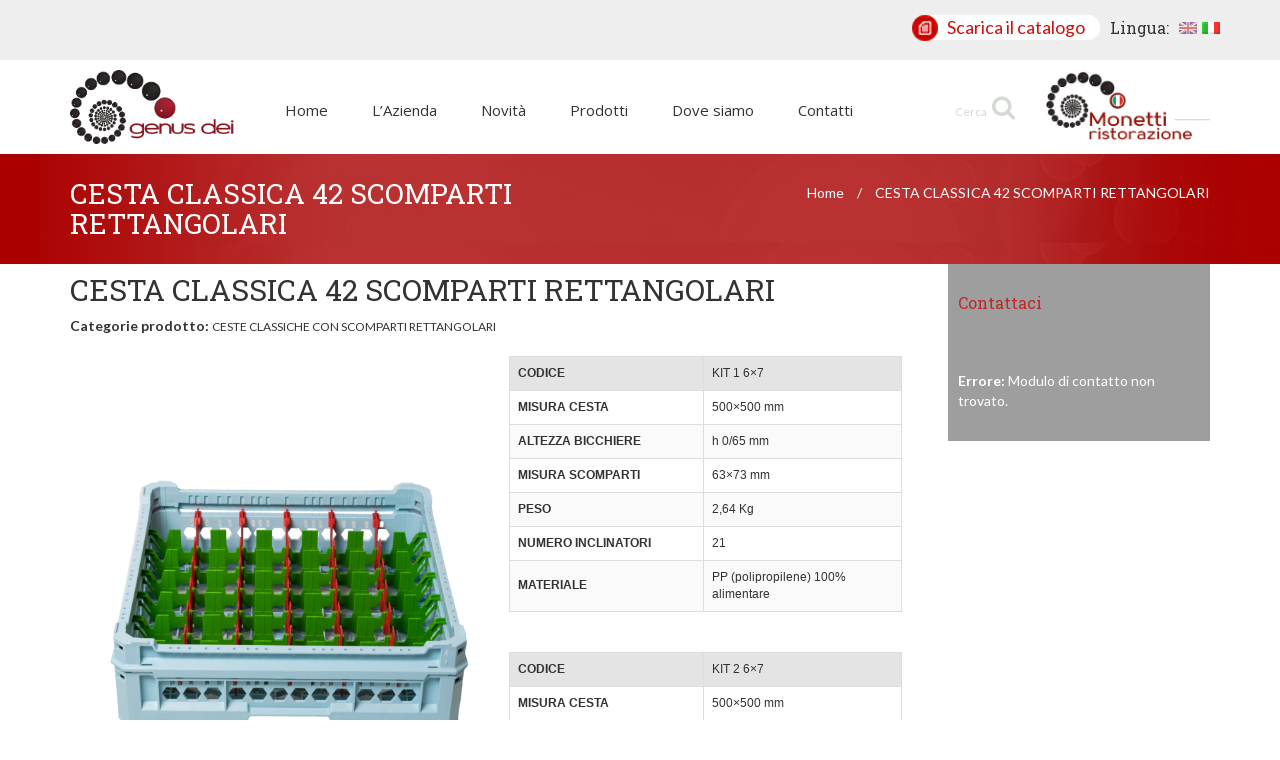

--- FILE ---
content_type: text/html; charset=UTF-8
request_url: https://www.genusdei.it/products/cesta-classica-kit-6x7-rectangular/
body_size: 11556
content:
 <!doctype html>
<html dir="ltr" lang="it-IT" prefix="og: https://ogp.me/ns#" class="no-js">

	<head>
		<meta charset="UTF-8">
		
		<link href="https://fonts.googleapis.com/css?family=Lato:300,400,700|Roboto+Slab:300,400,700|Open+Sans:300,400,700" rel="stylesheet">
		<meta http-equiv="X-UA-Compatible" content="IE=edge,chrome=1">
		<meta name="viewport" content="width=device-width, initial-scale=1.0">
		<meta name="description" content="">
		<base href="https://www.genusdei.it/" />
			<style>img:is([sizes="auto" i], [sizes^="auto," i]) { contain-intrinsic-size: 3000px 1500px }</style>
	
		<!-- All in One SEO 4.8.5 - aioseo.com -->
		<title>CESTA CLASSICA 42 SCOMPARTI RETTANGOLARI | Genus Dei</title>
	<meta name="robots" content="max-image-preview:large" />
	<link rel="canonical" href="https://www.genusdei.it/products/cesta-classica-kit-6x7-rectangular/" />
	<meta name="generator" content="All in One SEO (AIOSEO) 4.8.5" />
		<meta property="og:locale" content="it_IT" />
		<meta property="og:site_name" content="Genus Dei |" />
		<meta property="og:type" content="article" />
		<meta property="og:title" content="CESTA CLASSICA 42 SCOMPARTI RETTANGOLARI | Genus Dei" />
		<meta property="og:url" content="https://www.genusdei.it/products/cesta-classica-kit-6x7-rectangular/" />
		<meta property="article:published_time" content="2017-07-14T09:43:09+00:00" />
		<meta property="article:modified_time" content="2020-06-23T13:23:00+00:00" />
		<meta name="twitter:card" content="summary" />
		<meta name="twitter:title" content="CESTA CLASSICA 42 SCOMPARTI RETTANGOLARI | Genus Dei" />
		<script type="application/ld+json" class="aioseo-schema">
			{"@context":"https:\/\/schema.org","@graph":[{"@type":"BreadcrumbList","@id":"https:\/\/www.genusdei.it\/products\/cesta-classica-kit-6x7-rectangular\/#breadcrumblist","itemListElement":[{"@type":"ListItem","@id":"https:\/\/www.genusdei.it#listItem","position":1,"name":"Home","item":"https:\/\/www.genusdei.it","nextItem":{"@type":"ListItem","@id":"https:\/\/www.genusdei.it\/products\/#listItem","name":"Product"}},{"@type":"ListItem","@id":"https:\/\/www.genusdei.it\/products\/#listItem","position":2,"name":"Product","item":"https:\/\/www.genusdei.it\/products\/","nextItem":{"@type":"ListItem","@id":"https:\/\/www.genusdei.it\/products-category\/ceste\/#listItem","name":"CESTE"},"previousItem":{"@type":"ListItem","@id":"https:\/\/www.genusdei.it#listItem","name":"Home"}},{"@type":"ListItem","@id":"https:\/\/www.genusdei.it\/products-category\/ceste\/#listItem","position":3,"name":"CESTE","item":"https:\/\/www.genusdei.it\/products-category\/ceste\/","nextItem":{"@type":"ListItem","@id":"https:\/\/www.genusdei.it\/products-category\/ceste-classiche-scomparti-rettangolari\/#listItem","name":"CESTE CLASSICHE CON SCOMPARTI RETTANGOLARI"},"previousItem":{"@type":"ListItem","@id":"https:\/\/www.genusdei.it\/products\/#listItem","name":"Product"}},{"@type":"ListItem","@id":"https:\/\/www.genusdei.it\/products-category\/ceste-classiche-scomparti-rettangolari\/#listItem","position":4,"name":"CESTE CLASSICHE CON SCOMPARTI RETTANGOLARI","item":"https:\/\/www.genusdei.it\/products-category\/ceste-classiche-scomparti-rettangolari\/","nextItem":{"@type":"ListItem","@id":"https:\/\/www.genusdei.it\/products\/cesta-classica-kit-6x7-rectangular\/#listItem","name":"CESTA CLASSICA 42 SCOMPARTI RETTANGOLARI"},"previousItem":{"@type":"ListItem","@id":"https:\/\/www.genusdei.it\/products-category\/ceste\/#listItem","name":"CESTE"}},{"@type":"ListItem","@id":"https:\/\/www.genusdei.it\/products\/cesta-classica-kit-6x7-rectangular\/#listItem","position":5,"name":"CESTA CLASSICA 42 SCOMPARTI RETTANGOLARI","previousItem":{"@type":"ListItem","@id":"https:\/\/www.genusdei.it\/products-category\/ceste-classiche-scomparti-rettangolari\/#listItem","name":"CESTE CLASSICHE CON SCOMPARTI RETTANGOLARI"}}]},{"@type":"ItemPage","@id":"https:\/\/www.genusdei.it\/products\/cesta-classica-kit-6x7-rectangular\/#itempage","url":"https:\/\/www.genusdei.it\/products\/cesta-classica-kit-6x7-rectangular\/","name":"CESTA CLASSICA 42 SCOMPARTI RETTANGOLARI | Genus Dei","inLanguage":"it-IT","isPartOf":{"@id":"https:\/\/www.genusdei.it\/#website"},"breadcrumb":{"@id":"https:\/\/www.genusdei.it\/products\/cesta-classica-kit-6x7-rectangular\/#breadcrumblist"},"image":{"@type":"ImageObject","url":"https:\/\/www.genusdei.it\/wp-content\/uploads\/2018\/08\/KIT-2-6X7.jpg","@id":"https:\/\/www.genusdei.it\/products\/cesta-classica-kit-6x7-rectangular\/#mainImage","width":1200,"height":1200},"primaryImageOfPage":{"@id":"https:\/\/www.genusdei.it\/products\/cesta-classica-kit-6x7-rectangular\/#mainImage"},"datePublished":"2017-07-14T09:43:09+00:00","dateModified":"2020-06-23T13:23:00+00:00"},{"@type":"Organization","@id":"https:\/\/www.genusdei.it\/#organization","name":"Genus Dei","url":"https:\/\/www.genusdei.it\/"},{"@type":"WebSite","@id":"https:\/\/www.genusdei.it\/#website","url":"https:\/\/www.genusdei.it\/","name":"Genus Dei","inLanguage":"it-IT","publisher":{"@id":"https:\/\/www.genusdei.it\/#organization"}}]}
		</script>
		<!-- All in One SEO -->

<script type="text/javascript">
/* <![CDATA[ */
window._wpemojiSettings = {"baseUrl":"https:\/\/s.w.org\/images\/core\/emoji\/15.0.3\/72x72\/","ext":".png","svgUrl":"https:\/\/s.w.org\/images\/core\/emoji\/15.0.3\/svg\/","svgExt":".svg","source":{"concatemoji":"https:\/\/www.genusdei.it\/wp-includes\/js\/wp-emoji-release.min.js?ver=6.7.4"}};
/*! This file is auto-generated */
!function(i,n){var o,s,e;function c(e){try{var t={supportTests:e,timestamp:(new Date).valueOf()};sessionStorage.setItem(o,JSON.stringify(t))}catch(e){}}function p(e,t,n){e.clearRect(0,0,e.canvas.width,e.canvas.height),e.fillText(t,0,0);var t=new Uint32Array(e.getImageData(0,0,e.canvas.width,e.canvas.height).data),r=(e.clearRect(0,0,e.canvas.width,e.canvas.height),e.fillText(n,0,0),new Uint32Array(e.getImageData(0,0,e.canvas.width,e.canvas.height).data));return t.every(function(e,t){return e===r[t]})}function u(e,t,n){switch(t){case"flag":return n(e,"\ud83c\udff3\ufe0f\u200d\u26a7\ufe0f","\ud83c\udff3\ufe0f\u200b\u26a7\ufe0f")?!1:!n(e,"\ud83c\uddfa\ud83c\uddf3","\ud83c\uddfa\u200b\ud83c\uddf3")&&!n(e,"\ud83c\udff4\udb40\udc67\udb40\udc62\udb40\udc65\udb40\udc6e\udb40\udc67\udb40\udc7f","\ud83c\udff4\u200b\udb40\udc67\u200b\udb40\udc62\u200b\udb40\udc65\u200b\udb40\udc6e\u200b\udb40\udc67\u200b\udb40\udc7f");case"emoji":return!n(e,"\ud83d\udc26\u200d\u2b1b","\ud83d\udc26\u200b\u2b1b")}return!1}function f(e,t,n){var r="undefined"!=typeof WorkerGlobalScope&&self instanceof WorkerGlobalScope?new OffscreenCanvas(300,150):i.createElement("canvas"),a=r.getContext("2d",{willReadFrequently:!0}),o=(a.textBaseline="top",a.font="600 32px Arial",{});return e.forEach(function(e){o[e]=t(a,e,n)}),o}function t(e){var t=i.createElement("script");t.src=e,t.defer=!0,i.head.appendChild(t)}"undefined"!=typeof Promise&&(o="wpEmojiSettingsSupports",s=["flag","emoji"],n.supports={everything:!0,everythingExceptFlag:!0},e=new Promise(function(e){i.addEventListener("DOMContentLoaded",e,{once:!0})}),new Promise(function(t){var n=function(){try{var e=JSON.parse(sessionStorage.getItem(o));if("object"==typeof e&&"number"==typeof e.timestamp&&(new Date).valueOf()<e.timestamp+604800&&"object"==typeof e.supportTests)return e.supportTests}catch(e){}return null}();if(!n){if("undefined"!=typeof Worker&&"undefined"!=typeof OffscreenCanvas&&"undefined"!=typeof URL&&URL.createObjectURL&&"undefined"!=typeof Blob)try{var e="postMessage("+f.toString()+"("+[JSON.stringify(s),u.toString(),p.toString()].join(",")+"));",r=new Blob([e],{type:"text/javascript"}),a=new Worker(URL.createObjectURL(r),{name:"wpTestEmojiSupports"});return void(a.onmessage=function(e){c(n=e.data),a.terminate(),t(n)})}catch(e){}c(n=f(s,u,p))}t(n)}).then(function(e){for(var t in e)n.supports[t]=e[t],n.supports.everything=n.supports.everything&&n.supports[t],"flag"!==t&&(n.supports.everythingExceptFlag=n.supports.everythingExceptFlag&&n.supports[t]);n.supports.everythingExceptFlag=n.supports.everythingExceptFlag&&!n.supports.flag,n.DOMReady=!1,n.readyCallback=function(){n.DOMReady=!0}}).then(function(){return e}).then(function(){var e;n.supports.everything||(n.readyCallback(),(e=n.source||{}).concatemoji?t(e.concatemoji):e.wpemoji&&e.twemoji&&(t(e.twemoji),t(e.wpemoji)))}))}((window,document),window._wpemojiSettings);
/* ]]> */
</script>
<style id='wp-emoji-styles-inline-css' type='text/css'>

	img.wp-smiley, img.emoji {
		display: inline !important;
		border: none !important;
		box-shadow: none !important;
		height: 1em !important;
		width: 1em !important;
		margin: 0 0.07em !important;
		vertical-align: -0.1em !important;
		background: none !important;
		padding: 0 !important;
	}
</style>
<link rel='stylesheet' id='wp-block-library-css' href='https://www.genusdei.it/wp-includes/css/dist/block-library/style.min.css?ver=6.7.4' type='text/css' media='all' />
<style id='classic-theme-styles-inline-css' type='text/css'>
/*! This file is auto-generated */
.wp-block-button__link{color:#fff;background-color:#32373c;border-radius:9999px;box-shadow:none;text-decoration:none;padding:calc(.667em + 2px) calc(1.333em + 2px);font-size:1.125em}.wp-block-file__button{background:#32373c;color:#fff;text-decoration:none}
</style>
<style id='global-styles-inline-css' type='text/css'>
:root{--wp--preset--aspect-ratio--square: 1;--wp--preset--aspect-ratio--4-3: 4/3;--wp--preset--aspect-ratio--3-4: 3/4;--wp--preset--aspect-ratio--3-2: 3/2;--wp--preset--aspect-ratio--2-3: 2/3;--wp--preset--aspect-ratio--16-9: 16/9;--wp--preset--aspect-ratio--9-16: 9/16;--wp--preset--color--black: #000000;--wp--preset--color--cyan-bluish-gray: #abb8c3;--wp--preset--color--white: #ffffff;--wp--preset--color--pale-pink: #f78da7;--wp--preset--color--vivid-red: #cf2e2e;--wp--preset--color--luminous-vivid-orange: #ff6900;--wp--preset--color--luminous-vivid-amber: #fcb900;--wp--preset--color--light-green-cyan: #7bdcb5;--wp--preset--color--vivid-green-cyan: #00d084;--wp--preset--color--pale-cyan-blue: #8ed1fc;--wp--preset--color--vivid-cyan-blue: #0693e3;--wp--preset--color--vivid-purple: #9b51e0;--wp--preset--gradient--vivid-cyan-blue-to-vivid-purple: linear-gradient(135deg,rgba(6,147,227,1) 0%,rgb(155,81,224) 100%);--wp--preset--gradient--light-green-cyan-to-vivid-green-cyan: linear-gradient(135deg,rgb(122,220,180) 0%,rgb(0,208,130) 100%);--wp--preset--gradient--luminous-vivid-amber-to-luminous-vivid-orange: linear-gradient(135deg,rgba(252,185,0,1) 0%,rgba(255,105,0,1) 100%);--wp--preset--gradient--luminous-vivid-orange-to-vivid-red: linear-gradient(135deg,rgba(255,105,0,1) 0%,rgb(207,46,46) 100%);--wp--preset--gradient--very-light-gray-to-cyan-bluish-gray: linear-gradient(135deg,rgb(238,238,238) 0%,rgb(169,184,195) 100%);--wp--preset--gradient--cool-to-warm-spectrum: linear-gradient(135deg,rgb(74,234,220) 0%,rgb(151,120,209) 20%,rgb(207,42,186) 40%,rgb(238,44,130) 60%,rgb(251,105,98) 80%,rgb(254,248,76) 100%);--wp--preset--gradient--blush-light-purple: linear-gradient(135deg,rgb(255,206,236) 0%,rgb(152,150,240) 100%);--wp--preset--gradient--blush-bordeaux: linear-gradient(135deg,rgb(254,205,165) 0%,rgb(254,45,45) 50%,rgb(107,0,62) 100%);--wp--preset--gradient--luminous-dusk: linear-gradient(135deg,rgb(255,203,112) 0%,rgb(199,81,192) 50%,rgb(65,88,208) 100%);--wp--preset--gradient--pale-ocean: linear-gradient(135deg,rgb(255,245,203) 0%,rgb(182,227,212) 50%,rgb(51,167,181) 100%);--wp--preset--gradient--electric-grass: linear-gradient(135deg,rgb(202,248,128) 0%,rgb(113,206,126) 100%);--wp--preset--gradient--midnight: linear-gradient(135deg,rgb(2,3,129) 0%,rgb(40,116,252) 100%);--wp--preset--font-size--small: 13px;--wp--preset--font-size--medium: 20px;--wp--preset--font-size--large: 36px;--wp--preset--font-size--x-large: 42px;--wp--preset--spacing--20: 0.44rem;--wp--preset--spacing--30: 0.67rem;--wp--preset--spacing--40: 1rem;--wp--preset--spacing--50: 1.5rem;--wp--preset--spacing--60: 2.25rem;--wp--preset--spacing--70: 3.38rem;--wp--preset--spacing--80: 5.06rem;--wp--preset--shadow--natural: 6px 6px 9px rgba(0, 0, 0, 0.2);--wp--preset--shadow--deep: 12px 12px 50px rgba(0, 0, 0, 0.4);--wp--preset--shadow--sharp: 6px 6px 0px rgba(0, 0, 0, 0.2);--wp--preset--shadow--outlined: 6px 6px 0px -3px rgba(255, 255, 255, 1), 6px 6px rgba(0, 0, 0, 1);--wp--preset--shadow--crisp: 6px 6px 0px rgba(0, 0, 0, 1);}:where(.is-layout-flex){gap: 0.5em;}:where(.is-layout-grid){gap: 0.5em;}body .is-layout-flex{display: flex;}.is-layout-flex{flex-wrap: wrap;align-items: center;}.is-layout-flex > :is(*, div){margin: 0;}body .is-layout-grid{display: grid;}.is-layout-grid > :is(*, div){margin: 0;}:where(.wp-block-columns.is-layout-flex){gap: 2em;}:where(.wp-block-columns.is-layout-grid){gap: 2em;}:where(.wp-block-post-template.is-layout-flex){gap: 1.25em;}:where(.wp-block-post-template.is-layout-grid){gap: 1.25em;}.has-black-color{color: var(--wp--preset--color--black) !important;}.has-cyan-bluish-gray-color{color: var(--wp--preset--color--cyan-bluish-gray) !important;}.has-white-color{color: var(--wp--preset--color--white) !important;}.has-pale-pink-color{color: var(--wp--preset--color--pale-pink) !important;}.has-vivid-red-color{color: var(--wp--preset--color--vivid-red) !important;}.has-luminous-vivid-orange-color{color: var(--wp--preset--color--luminous-vivid-orange) !important;}.has-luminous-vivid-amber-color{color: var(--wp--preset--color--luminous-vivid-amber) !important;}.has-light-green-cyan-color{color: var(--wp--preset--color--light-green-cyan) !important;}.has-vivid-green-cyan-color{color: var(--wp--preset--color--vivid-green-cyan) !important;}.has-pale-cyan-blue-color{color: var(--wp--preset--color--pale-cyan-blue) !important;}.has-vivid-cyan-blue-color{color: var(--wp--preset--color--vivid-cyan-blue) !important;}.has-vivid-purple-color{color: var(--wp--preset--color--vivid-purple) !important;}.has-black-background-color{background-color: var(--wp--preset--color--black) !important;}.has-cyan-bluish-gray-background-color{background-color: var(--wp--preset--color--cyan-bluish-gray) !important;}.has-white-background-color{background-color: var(--wp--preset--color--white) !important;}.has-pale-pink-background-color{background-color: var(--wp--preset--color--pale-pink) !important;}.has-vivid-red-background-color{background-color: var(--wp--preset--color--vivid-red) !important;}.has-luminous-vivid-orange-background-color{background-color: var(--wp--preset--color--luminous-vivid-orange) !important;}.has-luminous-vivid-amber-background-color{background-color: var(--wp--preset--color--luminous-vivid-amber) !important;}.has-light-green-cyan-background-color{background-color: var(--wp--preset--color--light-green-cyan) !important;}.has-vivid-green-cyan-background-color{background-color: var(--wp--preset--color--vivid-green-cyan) !important;}.has-pale-cyan-blue-background-color{background-color: var(--wp--preset--color--pale-cyan-blue) !important;}.has-vivid-cyan-blue-background-color{background-color: var(--wp--preset--color--vivid-cyan-blue) !important;}.has-vivid-purple-background-color{background-color: var(--wp--preset--color--vivid-purple) !important;}.has-black-border-color{border-color: var(--wp--preset--color--black) !important;}.has-cyan-bluish-gray-border-color{border-color: var(--wp--preset--color--cyan-bluish-gray) !important;}.has-white-border-color{border-color: var(--wp--preset--color--white) !important;}.has-pale-pink-border-color{border-color: var(--wp--preset--color--pale-pink) !important;}.has-vivid-red-border-color{border-color: var(--wp--preset--color--vivid-red) !important;}.has-luminous-vivid-orange-border-color{border-color: var(--wp--preset--color--luminous-vivid-orange) !important;}.has-luminous-vivid-amber-border-color{border-color: var(--wp--preset--color--luminous-vivid-amber) !important;}.has-light-green-cyan-border-color{border-color: var(--wp--preset--color--light-green-cyan) !important;}.has-vivid-green-cyan-border-color{border-color: var(--wp--preset--color--vivid-green-cyan) !important;}.has-pale-cyan-blue-border-color{border-color: var(--wp--preset--color--pale-cyan-blue) !important;}.has-vivid-cyan-blue-border-color{border-color: var(--wp--preset--color--vivid-cyan-blue) !important;}.has-vivid-purple-border-color{border-color: var(--wp--preset--color--vivid-purple) !important;}.has-vivid-cyan-blue-to-vivid-purple-gradient-background{background: var(--wp--preset--gradient--vivid-cyan-blue-to-vivid-purple) !important;}.has-light-green-cyan-to-vivid-green-cyan-gradient-background{background: var(--wp--preset--gradient--light-green-cyan-to-vivid-green-cyan) !important;}.has-luminous-vivid-amber-to-luminous-vivid-orange-gradient-background{background: var(--wp--preset--gradient--luminous-vivid-amber-to-luminous-vivid-orange) !important;}.has-luminous-vivid-orange-to-vivid-red-gradient-background{background: var(--wp--preset--gradient--luminous-vivid-orange-to-vivid-red) !important;}.has-very-light-gray-to-cyan-bluish-gray-gradient-background{background: var(--wp--preset--gradient--very-light-gray-to-cyan-bluish-gray) !important;}.has-cool-to-warm-spectrum-gradient-background{background: var(--wp--preset--gradient--cool-to-warm-spectrum) !important;}.has-blush-light-purple-gradient-background{background: var(--wp--preset--gradient--blush-light-purple) !important;}.has-blush-bordeaux-gradient-background{background: var(--wp--preset--gradient--blush-bordeaux) !important;}.has-luminous-dusk-gradient-background{background: var(--wp--preset--gradient--luminous-dusk) !important;}.has-pale-ocean-gradient-background{background: var(--wp--preset--gradient--pale-ocean) !important;}.has-electric-grass-gradient-background{background: var(--wp--preset--gradient--electric-grass) !important;}.has-midnight-gradient-background{background: var(--wp--preset--gradient--midnight) !important;}.has-small-font-size{font-size: var(--wp--preset--font-size--small) !important;}.has-medium-font-size{font-size: var(--wp--preset--font-size--medium) !important;}.has-large-font-size{font-size: var(--wp--preset--font-size--large) !important;}.has-x-large-font-size{font-size: var(--wp--preset--font-size--x-large) !important;}
:where(.wp-block-post-template.is-layout-flex){gap: 1.25em;}:where(.wp-block-post-template.is-layout-grid){gap: 1.25em;}
:where(.wp-block-columns.is-layout-flex){gap: 2em;}:where(.wp-block-columns.is-layout-grid){gap: 2em;}
:root :where(.wp-block-pullquote){font-size: 1.5em;line-height: 1.6;}
</style>
<link rel='stylesheet' id='contact-form-7-css' href='https://www.genusdei.it/wp-content/plugins/contact-form-7/includes/css/styles.css?ver=6.1.1' type='text/css' media='all' />
<link rel='stylesheet' id='crellyslider.min-css' href='https://www.genusdei.it/wp-content/plugins/crelly-slider/css/crellyslider.min.css?ver=1.3.2' type='text/css' media='all' />
<link rel='stylesheet' id='social-icons-general-css' href='//www.genusdei.it/wp-content/plugins/social-icons/assets/css/social-icons.css?ver=1.7.4' type='text/css' media='all' />
<link rel='stylesheet' id='hamburger.css-css' href='https://www.genusdei.it/wp-content/plugins/wp-responsive-menu/assets/css/wpr-hamburger.css?ver=3.2.1' type='text/css' media='all' />
<link rel='stylesheet' id='wprmenu.css-css' href='https://www.genusdei.it/wp-content/plugins/wp-responsive-menu/assets/css/wprmenu.css?ver=3.2.1' type='text/css' media='all' />
<style id='wprmenu.css-inline-css' type='text/css'>
@media only screen and ( max-width: 768px ) {html body div.wprm-wrapper {overflow: scroll;}#wprmenu_bar {background-image: url();background-size:;background-repeat: ;}#wprmenu_bar {background-color: #0D0D0D;}html body div#mg-wprm-wrap .wpr_submit .icon.icon-search {color: ;}#wprmenu_bar .menu_title,#wprmenu_bar .wprmenu_icon_menu,#wprmenu_bar .menu_title a {color: #F2F2F2;}#wprmenu_bar .menu_title a {font-size: px;font-weight: ;}#mg-wprm-wrap li.menu-item a {font-size: px;text-transform: ;font-weight: ;}#mg-wprm-wrap li.menu-item-has-children ul.sub-menu a {font-size: px;text-transform: ;font-weight: ;}#mg-wprm-wrap li.current-menu-item > a {background: ;}#mg-wprm-wrap li.current-menu-item > a,#mg-wprm-wrap li.current-menu-item span.wprmenu_icon{color:!important;}#mg-wprm-wrap {background-color: #2E2E2E;}.cbp-spmenu-push-toright,.cbp-spmenu-push-toright .mm-slideout {left: 80% ;}.cbp-spmenu-push-toleft {left: -80% ;}#mg-wprm-wrap.cbp-spmenu-right,#mg-wprm-wrap.cbp-spmenu-left,#mg-wprm-wrap.cbp-spmenu-right.custom,#mg-wprm-wrap.cbp-spmenu-left.custom,.cbp-spmenu-vertical {width: 80%;max-width: px;}#mg-wprm-wrap ul#wprmenu_menu_ul li.menu-item a,div#mg-wprm-wrap ul li span.wprmenu_icon {color: #CFCFCF;}#mg-wprm-wrap ul#wprmenu_menu_ul li.menu-item:valid ~ a{color: ;}#mg-wprm-wrap ul#wprmenu_menu_ul li.menu-item a:hover {background: ;color: #606060 !important;}div#mg-wprm-wrap ul>li:hover>span.wprmenu_icon {color: #606060 !important;}.wprmenu_bar .hamburger-inner,.wprmenu_bar .hamburger-inner::before,.wprmenu_bar .hamburger-inner::after {background: #FFFFFF;}.wprmenu_bar .hamburger:hover .hamburger-inner,.wprmenu_bar .hamburger:hover .hamburger-inner::before,.wprmenu_bar .hamburger:hover .hamburger-inner::after {background: ;}div.wprmenu_bar div.hamburger{padding-right: 6px !important;}#wprmenu_menu,#wprmenu_menu ul,#wprmenu_menu li,.wprmenu_no_border_bottom {border-bottom:none;}#wprmenu_menu.wprmenu_levels ul li ul {border-top:none;}#wprmenu_menu.left {width:80%;left: -80%;right: auto;}#wprmenu_menu.right {width:80%;right: -80%;left: auto;}.wprmenu_bar .hamburger {float: left;}.wprmenu_bar #custom_menu_icon.hamburger {top: px;left: px;float: left !important;background-color: ;}.wpr_custom_menu #custom_menu_icon {display: block;}html { padding-top: 42px !important; }#wprmenu_bar,#mg-wprm-wrap { display: block; }div#wpadminbar { position: fixed; }}
</style>
<link rel='stylesheet' id='wpr_icons-css' href='https://www.genusdei.it/wp-content/plugins/wp-responsive-menu/inc/assets/icons/wpr-icons.css?ver=3.2.1' type='text/css' media='all' />
<link rel='stylesheet' id='bootstrap-css' href='https://www.genusdei.it/wp-content/themes/Genus/css/bootstrap.min.css?ver=6.7.4' type='text/css' media='all' />
<link rel='stylesheet' id='font-awesome-css' href='https://www.genusdei.it/wp-content/plugins/js_composer/assets/lib/bower/font-awesome/css/font-awesome.min.css?ver=4.11.1' type='text/css' media='all' />
<link rel='stylesheet' id='style-css' href='https://www.genusdei.it/wp-content/themes/Genus/style.css?ver=6.7.4' type='text/css' media='all' />
<link rel='stylesheet' id='fancybox.css-css' href='https://www.genusdei.it/wp-content/themes/Genus/inc/fancybox/fancybox-3.0/dist/jquery.fancybox.css?ver=6.7.4' type='text/css' media='all' />
<link rel='stylesheet' id='slick.css-css' href='https://www.genusdei.it/wp-content/themes/Genus/inc/slick/slick-master/slick/slick.css?ver=6.7.4' type='text/css' media='all' />
<link rel='stylesheet' id='slick_theme.css-css' href='https://www.genusdei.it/wp-content/themes/Genus/inc/slick/slick-master/slick/slick-theme.css?ver=6.7.4' type='text/css' media='all' />
<script type="text/javascript" src="https://www.genusdei.it/wp-includes/js/jquery/jquery.min.js?ver=3.7.1" id="jquery-core-js"></script>
<script type="text/javascript" src="https://www.genusdei.it/wp-includes/js/jquery/jquery-migrate.min.js?ver=3.4.1" id="jquery-migrate-js"></script>
<script type="text/javascript" src="https://www.genusdei.it/wp-content/plugins/crelly-slider/js/jquery.crellyslider.min.js?ver=1.3.2" id="jquery.crellyslider.min-js"></script>
<script type="text/javascript" src="https://www.genusdei.it/wp-content/plugins/wp-responsive-menu/assets/js/modernizr.custom.js?ver=3.2.1" id="modernizr-js"></script>
<script type="text/javascript" src="https://www.genusdei.it/wp-content/plugins/wp-responsive-menu/assets/js/touchSwipe.js?ver=3.2.1" id="touchSwipe-js"></script>
<script type="text/javascript" id="wprmenu.js-js-extra">
/* <![CDATA[ */
var wprmenu = {"zooming":"yes","from_width":"768","push_width":"","menu_width":"80","parent_click":"","swipe":"yes","enable_overlay":"","wprmenuDemoId":""};
/* ]]> */
</script>
<script type="text/javascript" src="https://www.genusdei.it/wp-content/plugins/wp-responsive-menu/assets/js/wprmenu.js?ver=3.2.1" id="wprmenu.js-js"></script>
<script type="text/javascript" src="https://www.genusdei.it/wp-content/themes/Genus/js/bootstrap.min.js?ver=6.7.4" id="custom_script_bootstrap-js"></script>
<script type="text/javascript" src="https://www.genusdei.it/wp-content/themes/Genus/inc/fancybox/fancybox-3.0/dist/jquery.fancybox.js?ver=6.7.4" id="fancybox_js-js"></script>
<script type="text/javascript" src="https://www.genusdei.it/wp-content/themes/Genus/js/scripts.js?ver=6.7.4" id="custom_script_js-js"></script>
<script type="text/javascript" src="https://www.genusdei.it/wp-content/themes/Genus/inc/slick/slick-master/slick/slick.js?ver=6.7.4" id="slick_js-js"></script>
<link rel="https://api.w.org/" href="https://www.genusdei.it/wp-json/" /><link rel="EditURI" type="application/rsd+xml" title="RSD" href="https://www.genusdei.it/xmlrpc.php?rsd" />
<meta name="generator" content="WordPress 6.7.4" />
<link rel='shortlink' href='https://www.genusdei.it/?p=898' />
<link rel="alternate" title="oEmbed (JSON)" type="application/json+oembed" href="https://www.genusdei.it/wp-json/oembed/1.0/embed?url=https%3A%2F%2Fwww.genusdei.it%2Fproducts%2Fcesta-classica-kit-6x7-rectangular%2F" />
<link rel="alternate" title="oEmbed (XML)" type="text/xml+oembed" href="https://www.genusdei.it/wp-json/oembed/1.0/embed?url=https%3A%2F%2Fwww.genusdei.it%2Fproducts%2Fcesta-classica-kit-6x7-rectangular%2F&#038;format=xml" />
<style type="text/css">
.qtranxs_flag_en {background-image: url(https://www.genusdei.it/wp-content/plugins/qtranslate-x/flags/gb.png); background-repeat: no-repeat;}
.qtranxs_flag_it {background-image: url(https://www.genusdei.it/wp-content/plugins/qtranslate-x/flags/it.png); background-repeat: no-repeat;}
</style>
<link hreflang="en" href="https://www.genusdei.it/en/products/cesta-classica-kit-6x7-rectangular/" rel="alternate" />
<link hreflang="it" href="https://www.genusdei.it/it/products/cesta-classica-kit-6x7-rectangular/" rel="alternate" />
<link hreflang="x-default" href="https://www.genusdei.it/products/cesta-classica-kit-6x7-rectangular/" rel="alternate" />
<meta name="generator" content="qTranslate-X 3.4.6.8" />
<meta name="generator" content="Powered by Visual Composer - drag and drop page builder for WordPress."/>
<!--[if lte IE 9]><link rel="stylesheet" type="text/css" href="https://www.genusdei.it/wp-content/plugins/js_composer/assets/css/vc_lte_ie9.min.css" media="screen"><![endif]--><!--[if IE  8]><link rel="stylesheet" type="text/css" href="https://www.genusdei.it/wp-content/plugins/js_composer/assets/css/vc-ie8.min.css" media="screen"><![endif]-->
<!-- Dynamic Widgets by QURL loaded - http://www.dynamic-widgets.com //-->
<link rel="icon" href="https://www.genusdei.it/wp-content/uploads/2023/06/cropped-IMG_8232-32x32.jpg" sizes="32x32" />
<link rel="icon" href="https://www.genusdei.it/wp-content/uploads/2023/06/cropped-IMG_8232-192x192.jpg" sizes="192x192" />
<link rel="apple-touch-icon" href="https://www.genusdei.it/wp-content/uploads/2023/06/cropped-IMG_8232-180x180.jpg" />
<meta name="msapplication-TileImage" content="https://www.genusdei.it/wp-content/uploads/2023/06/cropped-IMG_8232-270x270.jpg" />
<noscript><style type="text/css"> .wpb_animate_when_almost_visible { opacity: 1; }</style></noscript>
		<style>
			 body {
				font-family: 'Lato', serif;
				font-size: 14px;
			}
			
			h1,h2,h3,h4,h5,h6 {
				font-family: 'Roboto Slab', serif;
			}
			
			.nav1 {
				font-family: 'Open Sans', serif;
			}
		</style>

	</head>
	<body class="product-template-default single single-product postid-898 wpb-js-composer js-comp-ver-4.11.1 vc_responsive">


    <section class="section-header">
    	<div class="container">
    		<div class="row">
    		    <ul class="contact-box">
		           <li>
		           	                       <a href="https://www.genusdei.it/wp-content/uploads/2023/10/CATALOGO-2024.pdf" class="pdf" target="_blank"><span class="img-span">
                           <img src="https://www.genusdei.it/wp-content/themes/Genus/img/scarica.png" alt=""></span>
                           <span class="text-span">Scarica il catalogo</span>
                       </a>
	                                    </li>
		        	<li>
		        	<style type="text/css">
.qtranxs_widget ul { margin: 0; }
.qtranxs_widget ul li
{
display: inline; /* horizontal list, use "list-item" or other appropriate value for vertical list */
list-style-type: none; /* use "initial" or other to enable bullets */
margin: 0 5px 0 0; /* adjust spacing between items */
opacity: 0.5;
-o-transition: 1s ease opacity;
-moz-transition: 1s ease opacity;
-webkit-transition: 1s ease opacity;
transition: 1s ease opacity;
}
/* .qtranxs_widget ul li span { margin: 0 5px 0 0; } */ /* other way to control spacing */
.qtranxs_widget ul li.active { opacity: 0.8; }
.qtranxs_widget ul li:hover { opacity: 1; }
.qtranxs_widget img { box-shadow: none; vertical-align: middle; display: initial; }
.qtranxs_flag { height:12px; width:18px; display:block; }
.qtranxs_flag_and_text { padding-left:20px; }
.qtranxs_flag span { display:none; }
</style>
<div id="qtranslate-2" class="qtranxs_widget"><h3>Lingua:</h3>
<ul class="language-chooser language-chooser-image qtranxs_language_chooser" id="qtranslate-2-chooser">
<li class="lang-en"><a href="https://www.genusdei.it/en/products/cesta-classica-kit-6x7-rectangular/" hreflang="en" title="English (en)" class="qtranxs_image qtranxs_image_en"><img src="https://www.genusdei.it/wp-content/plugins/qtranslate-x/flags/gb.png" alt="English (en)" /><span style="display:none">English</span></a></li>
<li class="lang-it active"><a href="https://www.genusdei.it/it/products/cesta-classica-kit-6x7-rectangular/" hreflang="it" title="Italiano (it)" class="qtranxs_image qtranxs_image_it"><img src="https://www.genusdei.it/wp-content/plugins/qtranslate-x/flags/it.png" alt="Italiano (it)" /><span style="display:none">Italiano</span></a></li>
</ul><div class="qtranxs_widget_end"></div>
</div>                  	</li>
    			</ul> 
    		</div>
    	</div>
    </section>
	<!-- header -->


	<!-- header -->
	<header class="head">
		<div class="container">
			<div class="row header-row">
			<div class="col-md-2">
				<a href="https://www.genusdei.it/" rel="home">
					<img class="logo" src="https://www.genusdei.it/wp-content/uploads/2017/05/logo-big.png" height="772" width="1721" alt="Logo" />
				</a>
			</div>

			<div class="col-md-8">
				<div class="menu-main-container"><ul id="menu-main" class="nav1"><li id="menu-item-229" class="menu-item menu-item-type-post_type menu-item-object-page menu-item-home menu-item-229"><a href="https://www.genusdei.it/">Home</a></li>
<li id="menu-item-54" class="menu-item menu-item-type-post_type menu-item-object-page menu-item-54"><a href="https://www.genusdei.it/lazienda/">L’Azienda</a></li>
<li id="menu-item-532" class="menu-item menu-item-type-taxonomy menu-item-object-category menu-item-532"><a href="https://www.genusdei.it/category/news-novita/">Novità</a></li>
<li id="menu-item-154" class="menu-item menu-item-type-post_type_archive menu-item-object-product menu-item-154"><a href="https://www.genusdei.it/products/">Prodotti</a></li>
<li id="menu-item-70" class="menu-item menu-item-type-post_type menu-item-object-page menu-item-70"><a href="https://www.genusdei.it/dove-siamo/">Dove siamo</a></li>
<li id="menu-item-74" class="menu-item menu-item-type-post_type menu-item-object-page menu-item-74"><a href="https://www.genusdei.it/contatti/">Contatti</a></li>
</ul></div>				 
				<li  class="search-bar-right">
					<span class="search-label">Cerca</span>
					<a href="" class="search_toggle">
						<i class="fa  fa-search"></i>
					</a>
				</li>
  
				<div id="search-container" class="search-box-wrapper hide">
					<div class="search-box">
						<form role="search" method="get" id="searchform" class="searchform" action="https://www.genusdei.it/">
				<div>
					<label class="screen-reader-text" for="s">Ricerca per:</label>
					<input type="text" value="" name="s" id="s" />
					<input type="submit" id="searchsubmit" value="Cerca" />
				</div>
			</form>					</div>
				</div>
			</div>
			<div class="col-md-2">
				<img class="logo" src="https://www.genusdei.it/wp-content/themes/Genus/img/logo2.png" alt="Monetti ristorazione" />
			</div>
			</div>
			<form class="search-form" action="https://www.genusdei.it/products">
			    <div class="form-group">
			       <input placeholder="Cerca" type="Search" name="s" value="" class="form-control" id="Search" required>
			       <button type="submit" id="subscriber-submit" class="btn-primary"><i class="fa fa-search"></i></button>
			    </div>
			</form>
		</div><!--container-->
	</header><!--header-->
			<section class="inner-header">
			<div class="container">
				<div class="row">
					<div class="col-md-6">
						<h3>CESTA CLASSICA 42 SCOMPARTI RETTANGOLARI</h3>
					</div>
					<div class="col-md-6">
						<ul>
							<li>                <a href="https://www.genusdei.it">Home </a>
               /                    <a href="javascript:;">CESTA CLASSICA 42 SCOMPARTI RETTANGOLARI</a>
               </li> 
						</ul>
					</div>
				</div>
			</div>
		</section>
 		
	
<div class="inner-section">
	<div class="container">
		<div class="row">
			<div class="col-sm-9">
				<h1> 
					CESTA CLASSICA 42 SCOMPARTI RETTANGOLARI				</h1>
								<p>
									<strong>Categorie prodotto:</strong>
					                        
						<a href="https://www.genusdei.it/products-category/ceste-classiche-scomparti-rettangolari/">CESTE CLASSICHE CON SCOMPARTI RETTANGOLARI</a>
								 
					<!-- title image and description section started -->
					<div class="col-sm-6 img-gallery  no-padding">
					<a class="title_image" href="https://www.genusdei.it/wp-content/uploads/2018/08/KIT-2-6X7.jpg" data-caption="<h3>KIT 2 6X7</h3><p></p>">
								<img src="https://www.genusdei.it/wp-content/uploads/2018/08/KIT-2-6X7.jpg"/></a>
								
    				<div class="slider"> 
     				<!-- gallery ssection started -->
     																																<li>
                                    <a class="single_image" data-caption="<h3>KIT 2 6X7</h3><p></p>" data-fancybox="group" href="https://www.genusdei.it/wp-content/uploads/2018/08/KIT-2-6X7-1024x1024.jpg">
								        <img src="https://www.genusdei.it/wp-content/uploads/2018/08/KIT-2-6X7.jpg" />
                                        <span class="image-title">KIT 2 6X7</span>
                                    </a></li>
																<!-- gallery section ended -->
					</div>
					</div>
					<div class="col-sm-6"> 
					<table>
<tbody>
<tr>
<td width="407"><strong>CODICE</strong></td>
<td width="407">KIT 1 6&#215;7</td>
</tr>
<tr>
<td width="407"><strong>MISURA CESTA</strong></td>
<td width="407">500&#215;500 mm</td>
</tr>
<tr>
<td width="407"><strong>ALTEZZA BICCHIERE</strong></td>
<td width="407">h 0/65 mm</td>
</tr>
<tr>
<td width="407"><strong>MISURA SCOMPARTI</strong></td>
<td width="407">63&#215;73 mm</td>
</tr>
<tr>
<td width="407"><strong>PESO</strong></td>
<td width="407">2,64 Kg</td>
</tr>
<tr>
<td width="407"><strong>NUMERO INCLINATORI</strong></td>
<td width="407">21</td>
</tr>
<tr>
<td width="407"><strong>MATERIALE</strong></td>
<td width="407">PP (polipropilene) 100% alimentare</td>
</tr>
</tbody>
</table>
<p>&nbsp;</p>
<table>
<tbody>
<tr>
<td width="407"><strong>CODICE</strong></td>
<td width="407">KIT 2 6&#215;7</td>
</tr>
<tr>
<td width="407"><strong>MISURA CESTA</strong></td>
<td width="407">500&#215;500 mm</td>
</tr>
<tr>
<td width="407"><strong>ALTEZZA BICCHIERE</strong></td>
<td width="407">h 65/120 mm</td>
</tr>
<tr>
<td width="407"><strong>MISURA SCOMPARTI</strong></td>
<td width="407">63&#215;73 mm</td>
</tr>
<tr>
<td width="407"><strong>PESO</strong></td>
<td width="407">2,64 Kg</td>
</tr>
<tr>
<td width="407"><strong>NUMERO INCLINATORI</strong></td>
<td width="407">21</td>
</tr>
<tr>
<td width="407"><strong>MATERIALE</strong></td>
<td width="407">PP (polipropilene) 100% alimentare</td>
</tr>
</tbody>
</table>
<p>&nbsp;</p>
<table>
<tbody>
<tr>
<td width="407"><strong>CODICE</strong></td>
<td width="407">KIT 3 6&#215;7</td>
</tr>
<tr>
<td width="407"><strong>MISURA CESTA</strong></td>
<td width="407">500&#215;500 mm</td>
</tr>
<tr>
<td width="407"><strong>ALTEZZA BICCHIERE</strong></td>
<td width="407">h 120/240 mm</td>
</tr>
<tr>
<td width="407"><strong>MISURA SCOMPARTI</strong></td>
<td width="407">63&#215;73 mm</td>
</tr>
<tr>
<td width="407"><strong>PESO</strong></td>
<td width="407">2,64 Kg</td>
</tr>
<tr>
<td width="407"><strong>NUMERO INCLINATORI</strong></td>
<td width="407">21</td>
</tr>
<tr>
<td width="407"><strong>MATERIALE</strong></td>
<td width="407">PP (polipropilene) 100% alimentare</td>
</tr>
</tbody>
</table>
<p>&nbsp;</p>
<table>
<tbody>
<tr>
<td width="407"><strong>CODICE</strong></td>
<td width="407">KIT 4 6&#215;7</td>
</tr>
<tr>
<td width="407"><strong>MISURA CESTA</strong></td>
<td width="407">500&#215;500 mm</td>
</tr>
<tr>
<td width="407"><strong>ALTEZZA BICCHIERE</strong></td>
<td width="407">h 240/340 mm</td>
</tr>
<tr>
<td width="407"><strong>MISURA SCOMPARTI</strong></td>
<td width="407">63&#215;73 mm</td>
</tr>
<tr>
<td width="407"><strong>PESO</strong></td>
<td width="407">2,64 Kg</td>
</tr>
<tr>
<td width="407"><strong>NUMERO INCLINATORI</strong></td>
<td width="407">21</td>
</tr>
<tr>
<td width="407"><strong>MATERIALE</strong></td>
<td width="407">PP (polipropilene) 100% alimentare</td>
</tr>
</tbody>
</table>
					</div>
					<!--category icons section-->
					<div class="col-xs-6 img-gallery">
											</div>
					<!--category icon section-->
					<!-- title image and description section ended -->
                                        <div class="col-sm-12">
					<ul class="nav nav-tabs">
                        
                                                    <li class="active">
                                <a href="#Modelli">Modelli</a>
                            </li>
                                                
                                                    <li class="">
                                <a href="#Manualistica">Scheda tecnica</a>
                            </li>
                          					
                    </ul>
  					<div class="tab-content">
    					                        <div id="Modelli" class="tab-pane fade in active">
      						<table>
								<tr>
									<th>Codice</th>
                                    <!--<th>Dimensioni</th>
									<th>Scomparti</th>
									<th>Altezza</th>-->
								</tr>
								
                                                                                                        <tr>
                                        <td>
                                            <a class="modelli_image" data-caption="<h3>image-not-available</h3><p></p>" href="https://www.genusdei.it/wp-content/uploads/2020/06/image-not-available.png">
                                                <img src="https://www.genusdei.it/wp-content/uploads/2020/06/image-not-available-50x50.png" width="30px" />
                                            </a>Kit 1 6x7                                        </td>
                                        <!--<td></td>
                                        <td></td>
                                        <td></td>-->
                                    </tr>
                                                                                                        <tr>
                                        <td>
                                            <a class="modelli_image" data-caption="<h3>KIT 2 6X7</h3><p></p>" href="https://www.genusdei.it/wp-content/uploads/2018/08/KIT-2-6X7-1024x1024.jpg">
                                                <img src="https://www.genusdei.it/wp-content/uploads/2018/08/KIT-2-6X7-50x50.jpg" width="30px" />
                                            </a>Kit 2 6x7                                        </td>
                                        <!--<td></td>
                                        <td></td>
                                        <td></td>-->
                                    </tr>
                                                                                                        <tr>
                                        <td>
                                            <a class="modelli_image" data-caption="<h3>image-not-available</h3><p></p>" href="https://www.genusdei.it/wp-content/uploads/2020/06/image-not-available.png">
                                                <img src="https://www.genusdei.it/wp-content/uploads/2020/06/image-not-available-50x50.png" width="30px" />
                                            </a>Kit 3 6x7                                        </td>
                                        <!--<td></td>
                                        <td></td>
                                        <td></td>-->
                                    </tr>
                                                                                                        <tr>
                                        <td>
                                            <a class="modelli_image" data-caption="<h3>image-not-available</h3><p></p>" href="https://www.genusdei.it/wp-content/uploads/2020/06/image-not-available.png">
                                                <img src="https://www.genusdei.it/wp-content/uploads/2020/06/image-not-available-50x50.png" width="30px" />
                                            </a>Kit 4 6x7                                        </td>
                                        <!--<td></td>
                                        <td></td>
                                        <td></td>-->
                                    </tr>
                                 
							</table>
    					</div>
    					                        
                                                    <div id="Manualistica" class="tab-pane fade ">
                                <table>
                                    <tr>
                                        <th>File</th>
                                    </tr>
                                                                                                                    <tr>
                                            <td><a class="manualistica_image" href="https://www.genusdei.it/wp-content/uploads/2020/06/kit-2-6x7-1.pdf" target="_blank">Scarica la scheda tecnica per il prodotto  kit 2 6x7</a></td>
                                        </tr>
                                                                             
                                </table>
                            </div>
                        							
  					</div>
  					</div>
                    					  <!--related product section-->

				
			</div>
			
			<div class="col-sm-3">
				<div class="inner-section-right">
    <h3>Contattaci</h3>
    <p>&nbsp;</p>
    <p class="wpcf7-contact-form-not-found"><strong>Errore:</strong> Modulo di contatto non trovato.</p>    
        
        </div>
	
			</div>
		</div>
	</div>
</div>
<section class="related-product">
	<div class="container">
		<div class="row">
					<div class="">
						<h4>Altri prodotti</h4>

														  <div class="col-sm-6">
							  <div class="col-sm-4">
							  <a href="https://www.genusdei.it/products/carrello-portaceste-comprensivo-di-vasca-raccogligoccia-550x550-mm/"><img src="https://www.genusdei.it/wp-content/uploads/2017/05/CA500.jpg" width="200" height="100" /></a>
							  </div>
	    					<div class="col-sm-8">		
	    					     <h5><a href="https://www.genusdei.it/products/carrello-portaceste-comprensivo-di-vasca-raccogligoccia-550x550-mm/">CARRELLO PORTACESTE</a></h5>								
									<p><p>Il carrello portaceste è ideale per la movimentazione e lo stoccaggio di tutte le nostre ceste utilizzate per il lavaggio di bicchieri, piatti, bottiglie, ecc. Clicca sull&#8217;immagine per scoprirne le specifiche.</p>
</p>
							</div>	
							  </div>
															  <div class="col-sm-6">
							  <div class="col-sm-4">
							  <a href="https://www.genusdei.it/products/cesta-speciale-per-il-lavaggio-di-20-boccali-da-birra/"><img src="https://www.genusdei.it/wp-content/uploads/2018/09/DSC_9530-Modifica-Modifica-Modifica.jpg" width="200" height="100" /></a>
							  </div>
	    					<div class="col-sm-8">		
	    					     <h5><a href="https://www.genusdei.it/products/cesta-speciale-per-il-lavaggio-di-20-boccali-da-birra/">CESTA SPECIALE PER 20 BOCCALI DI BIRRA</a></h5>								
									<p><p>La soluzione vincente per il lavaggio dei boccali da birra.</p>
</p>
							</div>	
							  </div>
														   	   
					</div> 
		</div>
	</div>
</section>
			<!-- footer -->
	<section class="footer">
		<div class="container">
			<div class="row">
				<div class="col-md-3">
					<div class="footer1"><img src="https://www.genusdei.it/wp-content/uploads/2017/04/logo-footer-1.png"/>
					</div>
					<div id="nav_menu-8" class="widget_nav_menu"><div class="menu-footer_address-container"><ul id="menu-footer_address" class="menu"><li id="menu-item-522" class="menu-item menu-item-type-custom menu-item-object-custom menu-item-522"><a>Telefono: +39 06/ 93.49.20.22</a></li>
<li id="menu-item-524" class="menu-item menu-item-type-custom menu-item-object-custom menu-item-524"><a>Indirizzo: Via dei Tulipani, 46</a></li>
<li id="menu-item-859" class="menu-item menu-item-type-custom menu-item-object-custom menu-item-859"><a>00041 Albano Laziale (RM)</a></li>
<li id="menu-item-975" class="menu-item menu-item-type-custom menu-item-object-custom menu-item-975"><a href="mailto:%20info@genusdei.com">Mail: info@genusdei.com</a></li>
</ul></div></div>					
				</div>

				<div class="col-md-3">
					
		<div id="recent-posts-2" class="widget_recent_entries">
		<h3>ULTIME NOTIZIE</h3>
		<ul>
											<li>
					<a href="https://www.genusdei.it/vieni-a-trovarci-a-host-fieramilano-2025/">VIENI A TROVARCI A HOST FIERAMILANO 2025</a>
									</li>
											<li>
					<a href="https://www.genusdei.it/buon-natale-2/">Buon Natale!</a>
									</li>
											<li>
					<a href="https://www.genusdei.it/prodotti-best-seller-2/">PRODOTTI BEST-SELLER</a>
									</li>
											<li>
					<a href="https://www.genusdei.it/le-nostre-vaschette/">LE NOSTRE VASCHETTE</a>
									</li>
					</ul>

		</div>				</div>

				<div class="col-md-3">
					<div id="nav_menu-3" class="widget_nav_menu"><h3>CATEGORIE PRODOTTI</h3><div class="menu-footer3-container"><ul id="menu-footer3" class="menu"><li id="menu-item-862" class="menu-item menu-item-type-taxonomy menu-item-object-product-category menu-item-862"><a href="https://www.genusdei.it/products-category/pizza-cases/">VASCHETTE</a></li>
<li id="menu-item-860" class="menu-item menu-item-type-taxonomy menu-item-object-product-category menu-item-860"><a href="https://www.genusdei.it/products-category/trays/">VASSOI</a></li>
<li id="menu-item-861" class="menu-item menu-item-type-taxonomy menu-item-object-product-category current-product-ancestor menu-item-861"><a href="https://www.genusdei.it/products-category/ceste/">CESTE</a></li>
<li id="menu-item-864" class="menu-item menu-item-type-taxonomy menu-item-object-product-category menu-item-864"><a href="https://www.genusdei.it/products-category/accessori/">ACCESSORI</a></li>
<li id="menu-item-863" class="menu-item menu-item-type-taxonomy menu-item-object-product-category menu-item-863"><a href="https://www.genusdei.it/products-category/storage-and-handling/">STOCCAGGIO E MOVIMENTAZIONE</a></li>
<li id="menu-item-865" class="menu-item menu-item-type-taxonomy menu-item-object-product-category menu-item-865"><a href="https://www.genusdei.it/products-category/tokens/">GETTONI</a></li>
</ul></div></div>				</div>

					<div class="col-md-3">
						<div id="media_image-4" class="widget_media_image"><a href="https://dp-host.fieramilano.it/page/espositori"><img width="622" height="913" src="https://www.genusdei.it/wp-content/uploads/2025/08/HOST_logodate_verticale_positivo_eng.png" class="image wp-image-2848  attachment-full size-full" alt="" style="max-width: 100%; height: auto;" decoding="async" loading="lazy" srcset="https://www.genusdei.it/wp-content/uploads/2025/08/HOST_logodate_verticale_positivo_eng.png 622w, https://www.genusdei.it/wp-content/uploads/2025/08/HOST_logodate_verticale_positivo_eng-204x300.png 204w, https://www.genusdei.it/wp-content/uploads/2025/08/HOST_logodate_verticale_positivo_eng-600x881.png 600w, https://www.genusdei.it/wp-content/uploads/2025/08/HOST_logodate_verticale_positivo_eng-154x226.png 154w" sizes="auto, (max-width: 622px) 100vw, 622px" /></a></div><div id="text-2" class="widget_text"><h3>VIENI A TROVARCI &#8211; COME AND VISIT US &#8211; Padiglione 1 Stand E33/F34 &#8211; Hall 1 Stand E33/F34</h3>			<div class="textwidget"></div>
		</div>					</div>
			</div>		
		</div>
	</section>
			<!-- /footer -->
	<footer class="footer-bootom">
		<div class="container">
			<div class="row"> 
               <div class="col-md-6">
									</div>
				<div class="col-md-6 footer-right">
				    <ul class="social-icons-lists icons-background-none">

			
				<li class="social-icons-list-item">
					<a href="https://www.facebook.com/genusdeisrl"   class="social-icon">
						<span class="socicon socicon-facebook" style="padding: 10px; font-size: 16px; color: #3e5b98"></span>

											</a>
				</li>

			
				<li class="social-icons-list-item">
					<a href="https://www.instagram.com/genusdei_official/"   class="social-icon">
						<span class="socicon socicon-instagram" style="padding: 10px; font-size: 16px; color: #9c7c6e"></span>

											</a>
				</li>

			
		</ul> 
			    </div>
			</div>
		</div>
	</footer>
		
			<div class="wprm-wrapper">
        
        <!-- Overlay Starts here -->
			         <!-- Overlay Ends here -->
			
			         <div id="wprmenu_bar" class="wprmenu_bar  left">
  <div class="hamburger hamburger--slider">
    <span class="hamburger-box">
      <span class="hamburger-inner"></span>
    </span>
  </div>
  <div class="menu_title">
      <a href="https://www.genusdei.it">
      MENU    </a>
      </div>
</div>			 
			<div class="cbp-spmenu cbp-spmenu-vertical cbp-spmenu-left  " id="mg-wprm-wrap">
				
				
				<ul id="wprmenu_menu_ul">
  
  <li class="menu-item menu-item-type-post_type menu-item-object-page menu-item-home menu-item-229"><a href="https://www.genusdei.it/">Home</a></li>
<li class="menu-item menu-item-type-post_type menu-item-object-page menu-item-54"><a href="https://www.genusdei.it/lazienda/">L’Azienda</a></li>
<li class="menu-item menu-item-type-taxonomy menu-item-object-category menu-item-532"><a href="https://www.genusdei.it/category/news-novita/">Novità</a></li>
<li class="menu-item menu-item-type-post_type_archive menu-item-object-product menu-item-154"><a href="https://www.genusdei.it/products/">Prodotti</a></li>
<li class="menu-item menu-item-type-post_type menu-item-object-page menu-item-70"><a href="https://www.genusdei.it/dove-siamo/">Dove siamo</a></li>
<li class="menu-item menu-item-type-post_type menu-item-object-page menu-item-74"><a href="https://www.genusdei.it/contatti/">Contatti</a></li>

     
</ul>
				
				</div>
			</div>
			<script type="text/javascript" src="https://www.genusdei.it/wp-includes/js/dist/hooks.min.js?ver=4d63a3d491d11ffd8ac6" id="wp-hooks-js"></script>
<script type="text/javascript" src="https://www.genusdei.it/wp-includes/js/dist/i18n.min.js?ver=5e580eb46a90c2b997e6" id="wp-i18n-js"></script>
<script type="text/javascript" id="wp-i18n-js-after">
/* <![CDATA[ */
wp.i18n.setLocaleData( { 'text direction\u0004ltr': [ 'ltr' ] } );
/* ]]> */
</script>
<script type="text/javascript" src="https://www.genusdei.it/wp-content/plugins/contact-form-7/includes/swv/js/index.js?ver=6.1.1" id="swv-js"></script>
<script type="text/javascript" id="contact-form-7-js-translations">
/* <![CDATA[ */
( function( domain, translations ) {
	var localeData = translations.locale_data[ domain ] || translations.locale_data.messages;
	localeData[""].domain = domain;
	wp.i18n.setLocaleData( localeData, domain );
} )( "contact-form-7", {"translation-revision-date":"2025-08-13 10:50:50+0000","generator":"GlotPress\/4.0.1","domain":"messages","locale_data":{"messages":{"":{"domain":"messages","plural-forms":"nplurals=2; plural=n != 1;","lang":"it"},"This contact form is placed in the wrong place.":["Questo modulo di contatto \u00e8 posizionato nel posto sbagliato."],"Error:":["Errore:"]}},"comment":{"reference":"includes\/js\/index.js"}} );
/* ]]> */
</script>
<script type="text/javascript" id="contact-form-7-js-before">
/* <![CDATA[ */
var wpcf7 = {
    "api": {
        "root": "https:\/\/www.genusdei.it\/wp-json\/",
        "namespace": "contact-form-7\/v1"
    }
};
/* ]]> */
</script>
<script type="text/javascript" src="https://www.genusdei.it/wp-content/plugins/contact-form-7/includes/js/index.js?ver=6.1.1" id="contact-form-7-js"></script>
<script type="text/javascript" src="https://www.genusdei.it/wp-includes/js/jquery/ui/core.min.js?ver=1.13.3" id="jquery-ui-core-js"></script>
		<div id="form-modal" class="modal fade" role="dialog">
			<div class="modal-dialog">
				<div class="modal-content">
					<div class="modal-header">
						<button class="close" data-dismiss="modal">&times;</button>
						<h4 class="modal-title">CONTATTACI ORA</h4>
					</div>
					<div class="modal-body">
						<div class="modal-contact-form">
							<p class="wpcf7-contact-form-not-found"><strong>Errore:</strong> Modulo di contatto non trovato.</p>						</div>
					</div>
				</div>	
			</div>
		<div>		
	</body>
</html>



--- FILE ---
content_type: text/javascript
request_url: https://www.genusdei.it/wp-content/themes/Genus/js/scripts.js?ver=6.7.4
body_size: 183
content:
jQuery(document).ready(function ($) {
    $("a.single_image").fancybox({
            beforeShow : function(){
   this.title =  this.title + " - " + $(this.element).data("description");
  }
    });

    $("a.title_image").fancybox({
   beforeShow : function(){
   this.title =  this.title + " - " + $(this.element).data("caption");
  }
    });
    $("a.modelli_image").fancybox({
       
 
    });
    $("a.contact_image").fancybox({});
    $("[data-fancybox]").fancybox({

    });
    $("a#inline").fancybox({
        'hideOnContentClick': true
    });

    $("a.group").fancybox({
        'transitionIn': 'elastic',
        'transitionOut': 'elastic',
        'speedIn': 600,
        'speedOut': 200,
        'overlayShow': true,
    });

    $(".search_toggle").click(function (e) {
        e.preventDefault();
        $(".search-form").toggle();
    });
    $(".nav-tabs a").click(function (e) {
        e.preventDefault();
        $(this).tab('show');
    });
    $(".slider").each(function () {
        $(this).slick({
            infinite: false,
            speed: 300,
            slidesToShow: 4,
            dots: false,
            arrows: true
        })
    });


    $('.category-cb').click(function () {
        $("#cat_form").submit();
    });

});

--- FILE ---
content_type: text/javascript
request_url: https://www.genusdei.it/wp-content/plugins/crelly-slider/js/jquery.crellyslider.min.js?ver=1.3.2
body_size: 8188
content:
/**
 * Plugin Name: Crelly Slider
 * Plugin URI: https://wordpress.org/plugins/crelly-slider/
 * Description: A free responsive slider that supports layers. Add texts, images, videos and beautify them with transitions and animations.
 * Version: 1.3.2
 * Author: Fabio Rinaldi
 * Author URI: https://github.com/fabiorino
 * License: MIT
 */

var crellyslider_youtube_api_ready=!1,crellyslider_vimeo_api_ready=!1;!function(e){var t,i,n;t=this,i=document,n=function(e,t,i,n){var a,o;(function(e,t,i,n){function a(e){for(;e&&void 0!==e.originalEvent;)e=e.originalEvent;return e}function o(t){for(var i,n,a={};t;){for(n in i=e.data(t,k))i[n]&&(a[n]=a.hasVirtualBinding=!0);t=t.parentNode}return a}function s(){M=!0}function r(){M=!1}function c(){l(),P=setTimeout(function(){P=0,C=0,Y.length=0,O=!1,s()},e.vmouse.resetTimerDuration)}function l(){P&&(clearTimeout(P),P=0)}function d(t,i,o){var s;return(o&&o[t]||!o&&function(t,i){for(var n;t;){if((n=e.data(t,k))&&(!i||n[i]))return t;t=t.parentNode}return null}(i.target,t))&&(s=function(t,i){var o,s,r,c,l,d,p,f,u,h=t.type;if((t=e.Event(t)).type=i,o=t.originalEvent,s=e.event.props,h.search(/^(mouse|click)/)>-1&&(s=E),o)for(p=s.length;p;)t[c=s[--p]]=o[c];if(h.search(/mouse(down|up)|click/)>-1&&!t.which&&(t.which=1),-1!==h.search(/^touch/)&&(h=(r=a(o)).touches,l=r.changedTouches,d=h&&h.length?h[0]:l&&l.length?l[0]:n))for(f=0,u=D.length;f<u;f++)t[c=D[f]]=d[c];return t}(i,t),e(i.target).trigger(s)),s}function p(t){var i,n=e.data(t.target,S);!O&&(!C||C!==n)&&((i=d("v"+t.type,t))&&(i.isDefaultPrevented()&&t.preventDefault(),i.isPropagationStopped()&&t.stopPropagation(),i.isImmediatePropagationStopped()&&t.stopImmediatePropagation()))}function f(t){var i,n,s,c=a(t).touches;c&&1===c.length&&((n=o(i=t.target)).hasVirtualBinding&&(C=z++,e.data(i,S,C),l(),r(),F=!1,s=a(t).touches[0],N=s.pageX,L=s.pageY,d("vmouseover",t,n),d("vmousedown",t,n)))}function u(e){M||(F||d("vmousecancel",e,o(e.target)),F=!0,c())}function h(t){if(!M){var i=a(t).touches[0],n=F,s=e.vmouse.moveDistanceThreshold,r=o(t.target);(F=F||Math.abs(i.pageX-N)>s||Math.abs(i.pageY-L)>s)&&!n&&d("vmousecancel",t,r),d("vmousemove",t,r),c()}}function v(e){if(!M){s();var t,i,n=o(e.target);d("vmouseup",e,n),F||(t=d("vclick",e,n))&&t.isDefaultPrevented()&&(i=a(e).changedTouches[0],Y.push({touchID:C,x:i.clientX,y:i.clientY}),O=!0),d("vmouseout",e,n),F=!1,c()}}function m(t){var i,n=e.data(t,k);if(n)for(i in n)if(n[i])return!0;return!1}function y(){}function g(t){var i=t.substr(1);return{setup:function(){m(this)||e.data(this,k,{}),e.data(this,k)[t]=!0,_[t]=(_[t]||0)+1,1===_[t]&&R.bind(i,p),e(this).bind(i,y),x&&(_.touchstart=(_.touchstart||0)+1,1===_.touchstart&&R.bind("touchstart",f).bind("touchend",v).bind("touchmove",h).bind("scroll",u))},teardown:function(){--_[t],_[t]||R.unbind(i,p),x&&(--_.touchstart,_.touchstart||R.unbind("touchstart",f).unbind("touchmove",h).unbind("touchend",v).unbind("scroll",u));var n=e(this),a=e.data(this,k);a&&(a[t]=!1),n.unbind(i,y),m(this)||n.removeData(k)}}}var b,w,k="virtualMouseBindings",S="virtualTouchID",T="vmouseover vmousedown vmousemove vmouseup vclick vmouseout vmousecancel".split(" "),D="clientX clientY pageX pageY screenX screenY".split(" "),I=e.event.mouseHooks?e.event.mouseHooks.props:[],E=e.event.props.concat(I),_={},P=0,N=0,L=0,F=!1,Y=[],O=!1,M=!1,x="addEventListener"in i,R=e(i),z=1,C=0;for(e.vmouse={moveDistanceThreshold:10,clickDistanceThreshold:10,resetTimerDuration:1500},w=0;w<T.length;w++)e.event.special[T[w]]=g(T[w]);x&&i.addEventListener("click",function(t){var i,n,a,o,s,r=Y.length,c=t.target;if(r)for(i=t.clientX,n=t.clientY,b=e.vmouse.clickDistanceThreshold,a=c;a;){for(o=0;o<r;o++)if(s=Y[o],0,a===c&&Math.abs(s.x-i)<b&&Math.abs(s.y-n)<b||e.data(a,S)===s.touchID)return t.preventDefault(),void t.stopPropagation();a=a.parentNode}},!0)})(e,0,i),e.mobile={},o={touch:"ontouchend"in i},(a=e).mobile.support=a.mobile.support||{},a.extend(a.support,o),a.extend(a.mobile.support,o),function(e,t,n){function a(t,i,a,o){var s=a.type;a.type=i,o?e.event.trigger(a,n,t):e.event.dispatch.call(t,a),a.type=s}var o=e(i),s=e.mobile.support.touch,r="touchmove scroll",c=s?"touchstart":"mousedown",l=s?"touchend":"mouseup",d=s?"touchmove":"mousemove";e.each("touchstart touchmove touchend tap taphold swipe swipeleft swiperight scrollstart scrollstop".split(" "),function(t,i){e.fn[i]=function(e){return e?this.bind(i,e):this.trigger(i)},e.attrFn&&(e.attrFn[i]=!0)}),e.event.special.scrollstart={enabled:!0,setup:function(){function t(e,t){a(o,(i=t)?"scrollstart":"scrollstop",e)}var i,n,o=this;e(o).bind(r,function(a){e.event.special.scrollstart.enabled&&(i||t(a,!0),clearTimeout(n),n=setTimeout(function(){t(a,!1)},50))})},teardown:function(){e(this).unbind(r)}},e.event.special.tap={tapholdThreshold:750,emitTapOnTaphold:!0,setup:function(){var t=this,i=e(t),n=!1;i.bind("vmousedown",function(s){function r(){clearTimeout(d)}function c(){r(),i.unbind("vclick",l).unbind("vmouseup",r),o.unbind("vmousecancel",c)}function l(e){c(),n||p!==e.target?n&&e.preventDefault():a(t,"tap",e)}if(n=!1,s.which&&1!==s.which)return!1;var d,p=s.target;i.bind("vmouseup",r).bind("vclick",l),o.bind("vmousecancel",c),d=setTimeout(function(){e.event.special.tap.emitTapOnTaphold||(n=!0),a(t,"taphold",e.Event("taphold",{target:p}))},e.event.special.tap.tapholdThreshold)})},teardown:function(){e(this).unbind("vmousedown").unbind("vclick").unbind("vmouseup"),o.unbind("vmousecancel")}},e.event.special.swipe={scrollSupressionThreshold:30,durationThreshold:1e3,horizontalDistanceThreshold:30,verticalDistanceThreshold:30,getLocation:function(e){var i=t.pageXOffset,n=t.pageYOffset,a=e.clientX,o=e.clientY;return 0===e.pageY&&Math.floor(o)>Math.floor(e.pageY)||0===e.pageX&&Math.floor(a)>Math.floor(e.pageX)?(a-=i,o-=n):(o<e.pageY-n||a<e.pageX-i)&&(a=e.pageX-i,o=e.pageY-n),{x:a,y:o}},start:function(t){var i=t.originalEvent.touches?t.originalEvent.touches[0]:t,n=e.event.special.swipe.getLocation(i);return{time:(new Date).getTime(),coords:[n.x,n.y],origin:e(t.target)}},stop:function(t){var i=t.originalEvent.touches?t.originalEvent.touches[0]:t,n=e.event.special.swipe.getLocation(i);return{time:(new Date).getTime(),coords:[n.x,n.y]}},handleSwipe:function(t,i,n,o){if(i.time-t.time<e.event.special.swipe.durationThreshold&&Math.abs(t.coords[0]-i.coords[0])>e.event.special.swipe.horizontalDistanceThreshold&&Math.abs(t.coords[1]-i.coords[1])<e.event.special.swipe.verticalDistanceThreshold){var s=t.coords[0]>i.coords[0]?"swipeleft":"swiperight";return a(n,"swipe",e.Event("swipe",{target:o,swipestart:t,swipestop:i}),!0),a(n,s,e.Event(s,{target:o,swipestart:t,swipestop:i}),!0),!0}return!1},eventInProgress:!1,setup:function(){var t,i=this,n=e(i),a={};(t=e.data(this,"mobile-events"))||(t={length:0},e.data(this,"mobile-events",t)),t.length++,t.swipe=a,a.start=function(t){if(!e.event.special.swipe.eventInProgress){e.event.special.swipe.eventInProgress=!0;var n,s=e.event.special.swipe.start(t),r=t.target,c=!1;a.move=function(t){s&&!t.isDefaultPrevented()&&(n=e.event.special.swipe.stop(t),c||(c=e.event.special.swipe.handleSwipe(s,n,i,r))&&(e.event.special.swipe.eventInProgress=!1),Math.abs(s.coords[0]-n.coords[0])>e.event.special.swipe.scrollSupressionThreshold&&t.preventDefault())},a.stop=function(){c=!0,e.event.special.swipe.eventInProgress=!1,o.off(d,a.move),a.move=null},o.on(d,a.move).one(l,a.stop)}},n.on(c,a.start)},teardown:function(){var t,i;(t=e.data(this,"mobile-events"))&&(i=t.swipe,delete t.swipe,t.length--,0===t.length&&e.removeData(this,"mobile-events")),i&&(i.start&&e(this).off(c,i.start),i.move&&o.off(d,i.move),i.stop&&o.off(l,i.stop))}},e.each({scrollstop:"scrollstart",taphold:"tap",swipeleft:"swipe.left",swiperight:"swipe.right"},function(t,i){e.event.special[t]={setup:function(){e(this).bind(i,e.noop)},teardown:function(){e(this).unbind(i)}}})}(e,this)},"function"==typeof define&&define.amd?define(["jquery"],function(e){return n(e,0,i),e.mobile}):n(t.jQuery,0,i),e.CrellySlider=function(t,i){var n,a=e(t),o="div.crellyslider",s="ul.cs-slides",r="li.cs-slide",c="> *",l=0,d=!1,p=!1,f=!1,u=!0,h=new H(function(){},0),v=new Array,m=new Array,y={},g={},b=1,w=0;if(!crellyslider_youtube_api_ready&&S("youtube")&&function(){var e=document.createElement("script");e.src="https://www.youtube.com/iframe_api";var t=document.getElementsByTagName("script")[0];t.parentNode.insertBefore(e,t),crellyslider_youtube_api_ready=!0}(),!crellyslider_vimeo_api_ready&&S("vimeo")&&(!function(){function e(t){return new e.fn.init(t)}function t(e,t,i){if(!i.contentWindow.postMessage)return!1;e=JSON.stringify({method:e,value:t}),i.contentWindow.postMessage(e,s)}function i(e){var t,i;try{i=(t=JSON.parse(e.data)).event||t.method}catch(e){}if("ready"!=i||o||(o=!0),!/^https?:\/\/player.vimeo.com/.test(e.origin))return!1;"*"===s&&(s=e.origin),e=t.value;var n=t.data,r=""===r?null:t.player_id;return t=r?a[r][i]:a[i],i=[],!!t&&(void 0!==e&&i.push(e),n&&i.push(n),r&&i.push(r),0<i.length?t.apply(null,i):t.call())}function n(e,t,i){i?(a[i]||(a[i]={}),a[i][e]=t):a[e]=t}var a={},o=!1,s="*";e.fn=e.prototype={element:null,init:function(e){return"string"==typeof e&&(e=document.getElementById(e)),this.element=e,this},api:function(e,i){if(!this.element||!e)return!1;var a=this.element,o=""!==a.id?a.id:null,s=i&&i.constructor&&i.call&&i.apply?null:i,r=i&&i.constructor&&i.call&&i.apply?i:null;return r&&n(e,r,o),t(e,s,a),this},addEvent:function(e,i){if(!this.element)return!1;var a=this.element,s=""!==a.id?a.id:null;return n(e,i,s),"ready"!=e?t("addEventListener",e,a):"ready"==e&&o&&i.call(null,s),this},removeEvent:function(e){if(!this.element)return!1;var i=this.element,n=""!==i.id?i.id:null;e:{if(n&&a[n]){if(!a[n][e]){n=!1;break e}a[n][e]=null}else{if(!a[e]){n=!1;break e}a[e]=null}n=!0}"ready"!=e&&n&&t("removeEventListener",e,i)}},e.fn.init.prototype=e.fn,window.addEventListener?window.addEventListener("message",i,!1):window.attachEvent("onmessage",i),window.Froogaloop=window.$f=e}(),crellyslider_vimeo_api_ready=!0),!crellyslider_youtube_api_ready||"undefined"!=typeof YT&&void 0!==YT.Player)T();else var k=setInterval(function(){"undefined"!=typeof YT&&void 0!==YT.Player&&(clearInterval(k),T())},100);function S(e){return"youtube"==e?a.find(".cs-yt-iframe").length>0:"vimeo"==e?a.find(".cs-vimeo-iframe").length>0:-1}function T(){if(a.wrapInner('<div class="crellyslider" />'),a.find(o+" > ul").addClass("cs-slides"),a.find(o+" "+s+" > li").addClass("cs-slide"),0==(n=A().length))return!1;if(1==n){var t=B(0),r=a.find(o).find(s);t.clone().prependTo(r),n++}if(function(){if(!i.randomOrder&&0==i.startFromSlide)return;var e=new Array,t=new Array;if(-1==i.startFromSlide){var r=Math.floor(Math.random()*n);e[0]=r,t[0]=B(r)}else e[0]=i.startFromSlide,t[0]=B(i.startFromSlide);for(var c=1;c<n;c++){if(i.randomOrder)do{r=Math.floor(Math.random()*n)}while(-1!=e.indexOf(r));else r=c+e[0]<n?c+e[0]:c+e[0]-n;e[c]=r,t[c]=B(r)}a.find(o).find(s).empty();for(var c=0;c<n;c++)a.find(o).find(s).append(t[c])}(),i.showControls&&a.find(o).append('<div class="cs-controls"><span class="cs-next"></span><span class="cs-previous"></span></div>'),i.showNavigation){for(var d='<div class="cs-navigation">',f=0;f<n;f++)d+='<span class="cs-slide-link"></span>';d+="</div>",a.find(o).append(d)}i.showProgressBar?a.find(o).append('<div class="cs-progress-bar"></div>'):a.find(o).append('<div class="cs-progress-bar cs-progress-bar-hidden"></div>'),a.css("display","block"),i.responsive&&N(),I(),A().find(".cs-background-link").html(" ").data({left:0,top:0,in:"none",out:"none",easeIn:0,easeOut:0,delay:0,time:"all"}),function(){a.find(o).find(s).css("visibility","hidden"),a.find(o).find(".cs-progress-bar").css("display","none"),a.find(o).find(".cs-navigation").css("display","none"),a.find(o).find(".cs-controls").css("display","none");var t=B(0).css("background-image");(t=t.replace(/^url\(["']?/,"").replace(/["']?\)$/,"")).match(/\.(jpeg|jpg|gif|png|bmp|tiff|tif)$/)?e("<img>").load(function(){i()}).attr("src",t).each(function(){this.complete&&e(this).load()}):i();function i(){a.find(o).append('<div class="cs-preloader"><div class="cs-bg"></div><div class="cs-loader"><div class="cs-spinner"></div></div></div>'),a.find(o).find(".cs-preloader").css({"background-color":B(l).css("background-color"),"background-image":B(l).css("background-image"),"background-position":B(l).css("background-position"),"background-repeat":B(l).css("background-repeat"),"background-size":B(l).css("background-size")}),a.find(o).find(".cs-preloader > .cs-bg").css({"background-color":B(l).css("background-color"),"background-image":B(l).css("background-image"),"background-position":B(l).css("background-position"),"background-repeat":B(l).css("background-repeat"),"background-size":B(l).css("background-size")})}}(),function(){var t=new e.Deferred,i=A().find(".cs-yt-iframe, .cs-vimeo-iframe").length,n=0;if(0==i)return t.resolve().promise();return A().find(".cs-yt-iframe, .cs-vimeo-iframe").each(function(){e(this).one("load",function(){var a,o,s,r,l;++n==i&&(o=new e.Deferred,s=A(),r=s.find(c+".cs-yt-iframe").length,l=0,0==r?o.resolve().promise():(s.each(function(){e(this).find(c+".cs-yt-iframe").each(function(){var t=e(this);t.uniqueId(),t.attr("id","cs-yt-iframe-"+t.attr("id"));var i=new YT.Player(t.attr("id"),{events:{onReady:function(){++l==r&&o.resolve()},onStateChange:function(e){e.data===YT.PlayerState.ENDED&&X(t,"loop")&&i.playVideo(),p&&(e.data===YT.PlayerState.PAUSED&&(y[t.attr("id")].manually_paused=!0),e.data===YT.PlayerState.PLAYING&&(y[t.attr("id")].manually_paused=!1))}}});a={player:i,played_once:!1,manually_paused:!1},y[t.attr("id")]=a})}),o.promise())).done(function(){var i,n,a,o,s;(n=new e.Deferred,a=A(),o=a.find(c+".cs-vimeo-iframe").length,s=0,0==o?n.resolve().promise():(a.each(function(){e(this).find(c+".cs-vimeo-iframe").each(function(){var t=e(this);t.uniqueId(),t.attr("id","cs-vimeo-iframe-"+t.attr("id")),t.attr("src",t.attr("src")+"&player_id="+t.attr("id"));var a=$f(t[0]);a.addEvent("ready",function(){a.addEvent("finish",function(){g[t.attr("id")].ended=!0}),a.addEvent("play",function(){g[t.attr("id")].played_once=!0,g[t.attr("id")].ended=!1,p&&(g[t.attr("id")].manually_paused=!1)}),a.addEvent("pause",function(){p&&(g[t.attr("id")].manually_paused=!0)}),X(t,"loop")&&a.api("setLoop",!0),++s==o&&n.resolve()}),i={player:a,played_once:!1,ended:!1,manually_paused:!1},g[t.attr("id")]=i})}),n.promise())).done(function(){t.resolve()})})})}),t.promise()}().done(function(){var t=setInterval(function(){"complete"==document.readyState&&a.find(o).find(".cs-preloader").length>0&&(clearInterval(t),function(){i.responsive&&N();I(),w=e(window).width(),A().each(function(){var t=e(this);t.find(c).not(".cs-yt-iframe, .cs-vimeo-iframe, .cs-background-link").each(function(){var t=e(this),i=t.clone();i.css("visibility","hidden"),e("body").append(i),i.find("*").each(function(){var t=e(this);D(t,!0)}),D(i,!1),i.css("display","none"),i.css("visibility","visible"),i.insertAfter(t),t.remove()}),t.find(".cs-yt-iframe, .cs-vimeo-iframe").each(function(){var t=e(this);t.find("*").each(function(){var t=e(this);D(t,!0)}),D(t,!1)}),t.css("display","none"),t.data("opacity",parseFloat(t.css("opacity")))}),i.responsive&&e(window).resize(function(){w!=e(window).width()&&("full-width"==i.layout&&x()!=e(a).width()||e(a).width()<x()||e(a).width()>x()&&x()<i.startWidth)&&_()}),a.find(o).find(".cs-controls > .cs-previous").click(function(){V(C())}),a.find(o).find(".cs-controls > .cs-next").click(function(){V(z())}),i.enableSwipe&&(a.find(o).on("swipeleft",function(){M(),V(z())}),a.find(o).on("swiperight",function(){M(),V(C())})),a.find(o).find(".cs-navigation > .cs-slide-link").click(function(){V(e(this).index())}),i.pauseOnHover&&(a.find(o).find(s).hover(function(){O()}),a.find(o).find(s).mouseleave(function(){M()})),a.find(o).find(s).css("visibility","visible"),a.find(o).find(".cs-progress-bar").css("display","block"),a.find(o).find(".cs-navigation").css("display","block"),a.find(o).find(".cs-controls").css("display","block"),ne(B(0)),B(0).finish(),a.find(o).find(".cs-preloader").animate({opacity:0},300,function(){a.find(o).find(".cs-preloader").remove()}),i.beforeStart(),i.responsive?_():F()}())},100)})}function D(e,t){e.data("width",parseFloat(e.width())),e.data("height",parseFloat(e.height())),e.data("letter-spacing",parseFloat(e.css("letter-spacing"))),e.data("font-size",parseFloat(e.css("font-size"))),"px"==e.css("line-height").slice(-2).toLowerCase()?e.data("line-height",parseFloat(e.css("line-height"))):"normal"==e.css("line-height")?e.data("line-height",1.15*X(e,"font-size")):e.data("line-height",parseFloat(e.css("line-height"))*X(e,"font-size")),e.data("padding-top",parseFloat(e.css("padding-top"))),e.data("padding-right",parseFloat(e.css("padding-right"))),e.data("padding-bottom",parseFloat(e.css("padding-bottom"))),e.data("padding-left",parseFloat(e.css("padding-left"))),e.data("opacity",parseFloat(e.css("opacity")))}function I(){var e,t;switch(i.layout){case"fixed":e=i.startWidth,t=i.startHeight,a.find(o).css({width:L(e),height:L(t)}),A().css({width:L(e),height:L(t)});break;case"full-width":e=a.width(),t=i.startHeight,a.find(o).css({width:e,height:L(t)}),A().css({width:e,height:L(t)});break;default:return!1}}function E(e){var t=(R()-i.startHeight)/2,n=(x()-i.startWidth)/2,a=0,o=0;return t>0&&(a=t),n>0&&(o=n),{top:a,left:o}}function _(){i.beforeSetResponsive();var t=A();Y(!0),t.each(function(){var t=e(this),i=t.find(c);t.finish(),ne(t),t.finish(),i.each(function(){var t=e(this);t.finish(),oe(t),t.finish(),$(t)&&Q(t)})}),N(),I(),t.each(function(){var t=e(this);t.find(c).each(function(){var t=e(this);t.find("*").each(function(){P(e(this))}),P(t),t.finish(),se(t),t.finish(),$(t)&&Q(t)}),t.finish(),ae(t),t.finish()}),w=e(window).width(),F()}function P(e){e.css({top:L(X(e,"top")+E().top),left:L(X(e,"left")+E().left),"padding-top":L(X(e,"padding-top")),"padding-right":L(X(e,"padding-right")),"padding-bottom":L(X(e,"padding-bottom")),"padding-left":L(X(e,"padding-left"))}),e.is("input")||e.is("button")||e.text().trim().length?e.css({"line-height":L(X(e,"line-height"))+"px","letter-spacing":L(X(e,"letter-spacing")),"font-size":L(X(e,"font-size"))}):e.css({width:L(X(e,"width")),height:L(X(e,"height"))})}function N(){var e=a.width(),t=i.startWidth;b=e>=t||!i.responsive?1:e/t}function L(e){return e*b}function F(){i.automaticSlide?function e(){j(l).done(function(){d||(l=z(),e())})}():j(l),u=!1}function Y(t){for(var i=0;i<v.length;i++)v[i].clear();for(i=0;i<m.length;i++)m[i].clear();h.clear(),A().each(function(){var i=e(this);t?i.finish():i.stop(!0,!0),i.find(c).each(function(){var i=e(this);t?i.finish():i.stop(!0,!0)})}),W()}function O(){!d&&p&&(i.beforePause(),a.find(o).find(".cs-progress-bar").stop(!0),h.pause(),d=!0)}function M(){if(d&&p){i.beforeResume();var e=a.find(o).find(".cs-progress-bar"),t=(X(B(l),"time"),h.getRemaining());e.animate({width:"100%"},t),h.resume(),d=!1}}function x(){return a.find(o).width()}function R(){return a.find(o).height()}function z(){return l+1==n?0:l+1}function C(){return l-1<0?n-1:l-1}function X(e,t){var n;switch(n=!!e.parent("ul").hasClass("cs-slides"),t){case"ease-in":return n?isNaN(parseInt(e.data(t)))?i.slidesEaseIn:parseInt(e.data(t)):isNaN(parseInt(e.data(t)))?i.elementsEaseIn:parseInt(e.data(t));case"ease-out":return n?isNaN(parseInt(e.data(t)))?i.slidesEaseOut:parseInt(e.data(t)):isNaN(parseInt(e.data(t)))?i.elementsEaseOut:parseInt(e.data(t));case"delay":return isNaN(parseInt(e.data(t)))?i.elementsDelay:parseInt(e.data(t));case"time":return n?isNaN(parseInt(e.data(t)))?i.slidesTime:parseInt(e.data(t)):"all"==e.data(t)?"all":isNaN(parseInt(e.data(t)))?i.itemsTime:parseInt(e.data(t));case"ignore-ease-out":return 1==parseInt(e.data(t))||0!=parseInt(e.data(t))&&i.ignoreElementsEaseOut;case"autoplay":return 1==parseInt(e.data(t))||0!=parseInt(e.data(t))&&i.videoAutoplay;case"loop":return 1==parseInt(e.data(t))||0!=parseInt(e.data(t))&&i.videoLoop;case"top":case"left":case"width":case"height":case"padding-top":case"padding-right":case"padding-bottom":case"padding-left":case"line-height":case"letter-spacing":case"font-size":return isNaN(parseFloat(e.data(t)))?0:parseFloat(e.data(t));case"in":case"out":case"opacity":return e.data(t);default:return!1}}function A(){return a.find(o).find(s).find(r)}function B(e){return A().eq(e)}function H(e,t){var i,n,a=t;this.pause=function(){clearTimeout(i),a-=new Date-n},this.resume=function(){n=new Date,clearTimeout(i),i=window.setTimeout(function(){e()},a)},this.clear=function(){clearTimeout(i)},this.getRemaining=function(){return a},this.resume()}function U(){return/Android|webOS|iPhone|iPad|iPod|BlackBerry|IEMobile|Opera Mini/i.test(navigator.userAgent)}function W(){var e=a.find(o).find(".cs-progress-bar");e.stop(),e.css("width",0)}function V(e){e!=l&&(p||f)&&(Y(!1),q(l,!1,!0).done(function(){l=e,F()}))}function j(t){i.beforeSlideStart();var n,s,r,d,u,b=new e.Deferred;f=!1;for(var w=0;w<v.length;w++)v[w].clear();for(w=0;w<m.length;w++)m[w].clear();return h.clear(),B(t).finish(),ae(t),B(t).finish(),B(t).find(c).each(function(){var t=e(this);t.finish(),se(t),t.finish()}),a.find(o).find(".cs-navigation").find("> .cs-slide-link").each(function(){var t=e(this);t.index()==l?t.addClass("cs-active"):t.removeClass("cs-active")}),s=B(n=t).find(c),r=0,d=!1,u=new e.Deferred,p=!1,ne(n).done(function(){var e;e=a.find(o).find(".cs-progress-bar"),W(),e.animate({width:"100%"},X(B(l),"time")),p=!0,(d=!0)&&r==s.length&&u.resolve()}),s.each(function(){var t=e(this),i=X(t,"delay");m.push(new H(function(){oe(t).done(function(){var e,i,n;$(t)&&(G(n=t)?(!X(i=n,"autoplay")||y[i.attr("id")].played_once||U()||K(i).playVideo(),2!=Z(i)||y[i.attr("id")].manually_paused||K(i).playVideo(),y[i.attr("id")].played_once=!0):(!X(e=n,"autoplay")||g[e.attr("id")].played_once||U()||te(e).api("play"),te(e).api("paused")&&!g[e.attr("id")].ended&&g[e.attr("id")].played_once&&!g[e.attr("id")].manually_paused&&te(e).api("play"))),r++,d&&r==s.length&&u.resolve()})},i))}),u.promise(),i.automaticSlide?q(t,!0,!0).done(function(){f=!0,b.resolve()}):q(t,!0,!1).done(function(){f=!0,b.resolve()}),b.promise()}function q(t,i,n){var a=B(t),o=a.find(c),s=i?X(a,"time")+X(a,"ease-in"):0,r=0,l=!1,d=new e.Deferred;return o.each(function(){var a=e(this),s=X(a,"time");if("all"!=s){var c=i?s:0;X(a,"ignore-ease-out")&&(r++,o.length==r&&l&&n&&(J(t),ae(t),d.resolve())),v.push(new H(function(){se(a).done(function(){X(a,"ignore-ease-out")||(r++,o.length==r&&l&&n&&(J(t),ae(t),d.resolve()))})},c))}}),h=new H(function(){p=!1,W(),l=!0,o.length==r&&l&&n&&(J(t),ae(t),d.resolve()),n?o.each(function(){var i=e(this);"all"==X(i,"time")&&(X(i,"ignore-ease-out")&&(r++,o.length==r&&l&&n&&(J(t),ae(t),d.resolve())),se(i).done(function(){X(i,"ignore-ease-out")||(r++,o.length==r&&l&&n&&(J(t),ae(t),d.resolve()))}))}):d.resolve()},s),d.promise()}function $(e){return G(e)||e.hasClass("cs-vimeo-iframe")}function J(t){B(t).each(function(){var t=e(this);t.find(c+".cs-yt-iframe").each(function(){ee(e(this))})}),B(t).each(function(){var t=e(this);t.find(c+".cs-vimeo-iframe").each(function(){ie(e(this))})})}function Q(e){G(e)?ee(e):ie(e)}function G(e){return e.hasClass("cs-yt-iframe")}function K(e){return y[e.attr("id")].player}function Z(e){return K(e).getPlayerState()}function ee(e){1==Z(e)&&K(e).pauseVideo()}function te(e){return g[e.attr("id")].player}function ie(e){te(e).api("pause")}function ne(t){var i=B(t),n=X(i,"in"),a=X(i,"ease-in"),o=new e.Deferred;if("block"==i.css("display"))return o.resolve().promise();if(u)return i.css({display:"block",top:0,left:0,opacity:X(i,"opacity")}),o.resolve().promise();switch(n){case"fade":i.css({display:"block",top:0,left:0,opacity:0}),i.animate({opacity:X(i,"opacity")},a,function(){o.resolve()});break;case"fadeLeft":i.css({display:"block",top:0,left:x(),opacity:0}),i.animate({opacity:X(i,"opacity"),left:0},a,function(){o.resolve()});break;case"fadeRight":i.css({display:"block",top:0,left:-x(),opacity:0}),i.animate({opacity:X(i,"opacity"),left:0},a,function(){o.resolve()});break;case"slideLeft":i.css({display:"block",top:0,left:x(),opacity:X(i,"opacity")}),i.animate({left:0},a,function(){o.resolve()});break;case"slideRight":i.css({display:"block",top:0,left:-x(),opacity:X(i,"opacity")}),i.animate({left:0},a,function(){o.resolve()});break;case"slideUp":i.css({display:"block",top:R(),left:0,opacity:X(i,"opacity")}),i.animate({top:0},a,function(){o.resolve()});break;case"slideDown":i.css({display:"block",top:-R(),left:0,opacity:X(i,"opacity")}),i.animate({top:0},a,function(){o.resolve()});break;default:i.css({display:"block",top:0,left:0,opacity:X(i,"opacity")}),o.resolve()}return o.promise()}function ae(t){var i=B(t),n=X(i,"out"),a=X(i,"ease-out"),o=new e.Deferred;if("none"==i.css("display"))return o.resolve().promise();switch(n){case"fade":i.animate({opacity:0},a,function(){i.css({display:"none",opacity:X(i,"opacity")}),o.resolve()});break;case"fadeLeft":i.animate({opacity:0,left:-x()},a,function(){i.css({display:"none",opacity:X(i,"opacity"),left:0}),o.resolve()});break;case"fadeRight":i.animate({opacity:0,left:x()},a,function(){i.css({display:"none",opacity:X(i,"opacity"),left:0}),o.resolve()});break;case"slideLeft":i.animate({left:-x()},a,function(){i.css({display:"none",left:0}),o.resolve()});break;case"slideRight":i.animate({left:x()},a,function(){i.css({display:"none",left:0}),o.resolve()});break;case"slideUp":i.animate({top:-R()},a,function(){i.css({display:"none",top:0}),o.resolve()});break;case"slideDown":i.animate({top:R()},a,function(){i.css({display:"none",top:0}),o.resolve()});break;default:i.css({display:"none"}),o.resolve()}return o.promise()}function oe(t){var i=t.outerWidth(),n=t.outerHeight(),a=X(t,"in"),o=X(t,"ease-in"),s=X(t,"top"),r=X(t,"left"),c=new e.Deferred;if("block"==t.css("display"))return c.resolve().promise();switch(a){case"slideDown":t.css({display:"block",top:-n,left:L(r+E().left),opacity:X(t,"opacity")}).animate({top:L(s+E().top)},o,function(){c.resolve()});break;case"slideUp":t.css({display:"block",top:R(),left:L(r+E().left),opacity:X(t,"opacity")}).animate({top:L(s+E().top)},o,function(){c.resolve()});break;case"slideLeft":t.css({display:"block",top:L(s+E().top),left:x(),opacity:X(t,"opacity")}).animate({left:L(r+E().left)},o,function(){c.resolve()});break;case"slideRight":t.css({display:"block",top:L(s+E().top),left:-i,opacity:X(t,"opacity")}).animate({left:L(r+E().left)},o,function(){c.resolve()});break;case"fade":t.css({display:"block",top:L(s+E().top),left:L(r+E().left),opacity:0}).animate({opacity:X(t,"opacity")},o,function(){c.resolve()});break;case"fadeDown":t.css({display:"block",top:-n,left:L(r+E().left),opacity:0}).animate({top:L(s+E().top),opacity:X(t,"opacity")},o,function(){c.resolve()});break;case"fadeUp":t.css({display:"block",top:R(),left:L(r+E().left),opacity:0}).animate({top:L(s+E().top),opacity:X(t,"opacity")},o,function(){c.resolve()});break;case"fadeLeft":t.css({display:"block",top:L(s+E().top),left:x(),opacity:0}).animate({left:L(r+E().left),opacity:X(t,"opacity")},o,function(){c.resolve()});break;case"fadeRight":t.css({display:"block",top:L(s+E().top),left:-i,opacity:0}).animate({left:L(r+E().left),opacity:X(t,"opacity")},o,function(){c.resolve()});break;case"fadeSmallDown":t.css({display:"block",top:L(s+E().top-30),left:L(r+E().left),opacity:0}).animate({top:L(s+E().top),opacity:X(t,"opacity")},o,function(){c.resolve()});break;case"fadeSmallUp":t.css({display:"block",top:L(s+E().top+30),left:L(r+E().left),opacity:0}).animate({top:L(s+E().top),opacity:X(t,"opacity")},o,function(){c.resolve()});break;case"fadeSmallLeft":t.css({display:"block",top:L(s+E().top),left:L(r+E().left+30),opacity:0}).animate({left:L(r+E().left),opacity:X(t,"opacity")},o,function(){c.resolve()});break;case"fadeSmallRight":t.css({display:"block",top:L(s+E().top),left:L(r+E().left-30),opacity:0}).animate({left:L(r+E().left),opacity:X(t,"opacity")},o,function(){c.resolve()});break;default:t.css({display:"block",top:L(s+E().top),left:L(r+E().left),opacity:X(t,"opacity")}),c.resolve()}return c.promise()}function se(t){var i=t.outerWidth(),n=t.outerHeight(),a=X(t,"out"),o=X(t,"ease-out"),s=new e.Deferred;if("none"==t.css("display"))return s.resolve().promise();switch(a){case"slideDown":t.animate({top:R()},o,function(){t.css({display:"none"}),s.resolve()});break;case"slideUp":t.animate({top:-n},o,function(){t.css({display:"none"}),s.resolve()});break;case"slideLeft":t.animate({left:-i},o,function(){t.css({display:"none"}),s.resolve()});break;case"slideRight":t.animate({left:x()},o,function(){t.css({display:"none"}),s.resolve()});break;case"fade":t.animate({opacity:0},o,function(){t.css({display:"none",opacity:X(t,"opacity")}),s.resolve()});break;case"fadeDown":t.animate({top:R(),opacity:0},o,function(){t.css({display:"none",opacity:X(t,"opacity")}),s.resolve()});break;case"fadeUp":t.animate({top:-n,opacity:0},o,function(){t.css({display:"none",opacity:X(t,"opacity")}),s.resolve()});break;case"fadeLeft":t.animate({left:-i,opacity:0},o,function(){t.css({display:"none",opacity:X(t,"opacity")}),s.resolve()});break;case"fadeRight":t.animate({left:x(),opacity:0},o,function(){t.css({display:"none",opacity:X(t,"opacity")}),s.resolve()});break;case"fadeSmallDown":t.animate({top:L(X(t,"top")+E().top+30),opacity:0},o,function(){t.css({display:"none",opacity:X(t,"opacity")}),s.resolve()});break;case"fadeSmallUp":t.animate({top:L(X(t,"top")+E().top-30),opacity:0},o,function(){t.css({display:"none",opacity:X(t,"opacity")}),s.resolve()});break;case"fadeSmallLeft":t.animate({left:L(X(t,"left")+E().left-30),opacity:0},o,function(){t.css({display:"none",opacity:X(t,"opacity")}),s.resolve()});break;case"fadeSmallRight":t.animate({left:L(X(t,"left")+E().left+30),opacity:0},o,function(){t.css({display:"none",opacity:X(t,"opacity")}),s.resolve()});break;default:t.css({display:"none"}),s.resolve()}return s.promise()}this.resume=function(){M()},this.pause=function(){O()},this.nextSlide=function(){V(z())},this.previousSlide=function(){V(C())},this.changeSlide=function(e){V(e)},this.getCurrentSlide=function(){return l},this.getTotalSlides=function(){return n}},e.fn.crellySlider=function(t){var i=e.extend({layout:"fixed",responsive:!0,startWidth:1140,startHeight:500,pauseOnHover:!0,automaticSlide:!0,randomOrder:!0,startFromSlide:0,showControls:!0,showNavigation:!0,showProgressBar:!0,enableSwipe:!0,slidesTime:3e3,elementsDelay:0,elementsTime:"all",slidesEaseIn:300,elementsEaseIn:300,slidesEaseOut:300,elementsEaseOut:300,ignoreElementsEaseOut:!1,videoAutoplay:!1,videoLoop:!1,beforeStart:function(){},beforeSetResponsive:function(){},beforeSlideStart:function(){},beforePause:function(){},beforeResume:function(){}},t);return this.each(function(){if(null==e(this).data("crellySlider")){var t=new e.CrellySlider(this,i);e(this).data("crellySlider",t)}})}}(jQuery);